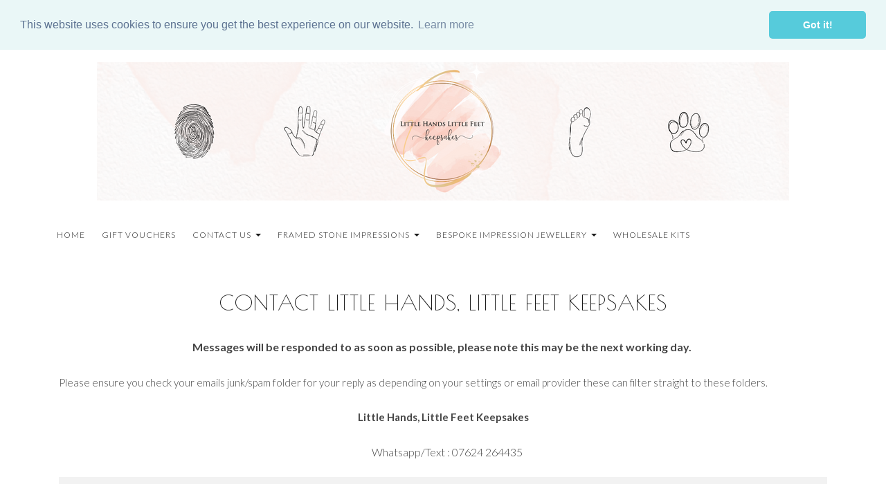

--- FILE ---
content_type: text/html; charset=utf-8
request_url: https://www.littlehandslittlefeet.im/contactus.html
body_size: 15053
content:

<!DOCTYPE html> <!--[if lt IE 7]> <html class="no-js ie lt-ie10 lt-ie9 lt-ie8 lt-ie7"> <![endif]--> <!--[if IE 7]> <html class="no-js ie ie7 lt-ie10 lt-ie9 lt-ie8"> <![endif]--> <!--[if IE 8]> <html class="no-js ie ie8 lt-ie10 lt-ie9"> <![endif]--> <!--[if IE 9]> <html class="no-js ie ie9 lt-ie10"> <![endif]--> <!--[if gt IE 9]> <html class="no-js ie not-ie-legacy"> <![endif]--> <!--[if !IE]><!--> <html class="wdk-theme no-js font-size--med"> <!--<![endif]--> <head> <meta http-equiv="X-UA-Compatible" content="IE=edge,chrome=1" /> <meta name="viewport" content="width=device-width, initial-scale=1.0" /> <meta name="format-detection" content="telephone=no" /> <link rel="stylesheet" href="https://assetsbeta.create-cdn.net/_assets/livesites/feature/content-builder/content-builder.min.css?12495ee3201a26f2c5aaa32990a549c5"> <title>Contact Little Hands, Little Feet Keepsakes</title> <meta name="keywords" content=""/> <meta name="description" content=""/> <meta name="MSSmartTagsPreventParsing" content="TRUE"/> <link rel="shortcut icon" href="https://sites.create-cdn.net/sitefiles/29/2/2/292276/favicon.ico?d41d8cd98f00b204e9800998ecf8427e" /> <script src="https://assetsbeta.create-cdn.net/_assets/livesites/component/common/jquery-3.7.1.min.js?2c872dbe60f4ba70fb85356113d8b35e" type="text/javascript"></script><script src="https://assetsbeta.create-cdn.net/_assets/livesites/component/common/jquery-migrate-3.5.2.min.js?88d82ba2bc432aa8ea45a71fb47ebccf" type="text/javascript"></script><script src="/include/js/loader.js?1731667854"></script><!-- Global site tag (gtag.js) - Google Analytics --><script type="text/javascript" src="https://www.googletagmanager.com/gtag/js?id=G-JNE452KQ6T" async></script><script type="text/javascript" >    var siteid = 292276;
    window.dataLayer = window.dataLayer || [];
    function gtag(){dataLayer.push(arguments);}
    gtag('js', new Date());
    gtag('config', 'G-JNE452KQ6T', {
      'siteid': siteid
    });

        $(function(){
      if (window.events) {
        var shopCurrency = 'GBP';
        window.events.on('addToBasket', function (data, source) {
          if(gtag) {
            let item_list_id = 'product_page';
            let item_list_name = 'Product Page';

            if(source === 'category_page') {
              item_list_id = 'category_page';
              item_list_name = 'Category Page';
            }

            gtag("event", "add_to_cart", {
              currency: shopCurrency,
              value: data.price * data.quantity,
              items: [
                {
                item_id: data.ID,
                item_name: data.title,
                item_list_id: item_list_id,
                item_list_name: item_list_name,
                price: data.price,
                quantity: data.quantity,
                }
              ]
            });
          }
        });

        window.events.on('removeFromBasket', function (data) {
          if(gtag) {
            gtag("event", "remove_from_cart", {
              currency: shopCurrency,
              value: data.price * data.quantity,
              items: [
                {
                item_id: data.ID,
                item_name: data.title,
                item_list_id: 'basket',
                item_list_name: 'Basket',
                price: data.price,
                quantity: data.quantity,
                }
              ]
            });
          }
        })

        window.events.on('checkoutStart', function (data) {
          if(gtag) {
            let basketItems = data.basket.map(function(product) {
              return {
                item_id: product.ID,
                item_name: product.title,
                price: product.price,
                quantity: product.quantity
              }
            });

            gtag("event", "begin_checkout", {
              value: data.amount,
              currency: data.currency,
              items: basketItems
            });
          }

        });

        window.events.on('checkoutComplete', function (data) {
          if(gtag) {
            let basketItems = data.basket.map(function(product) {
              return {
                item_id: product.ID,
                item_name: product.title,
                price: product.price,
              }
            })

            gtag("event", "purchase", {
              currency: data.currency,
              transaction_id: data.transaction_id,
              value: data.amount,
              coupon: data.discount_code,
              shipping: data.postage_price,
              items: basketItems,
            })
          }
        });

        window.events.on('productView', function (data) {
          if(gtag) {
            gtag("event", "view_item", {
              currency: shopCurrency,
              value: 0,
              items: [
                {
                item_id: data.ID,
                item_name: data.title,
                item_list_id: "product_page",
                item_list_name: "Product Page",
                price: data.price
                }
              ]
            });
          }
        })

        window.events.on('checkoutStage', function (step) {
          if(gtag) {
            gtag("event", "checkout", {
              'step': step
            });
          }
        })

        window.events.on('formSubmitting', function(data){
          if(gtag) {
            gtag("event", "form_submit", data);
          }
        });
      }
    });
</script><link rel="stylesheet" type="text/css" href="https://fonts.googleapis.com/css?display=swap&family=Lato:300,400,600,700"><link rel="stylesheet" type="text/css" href="https://fonts.googleapis.com/css?display=swap&family=Poiret+One:300,400,600,700"><style>@font-face {font-family: "font awesome";font-style: normal;font-weight: normal;font-display: swap;src: url("https://create-cdn.net/_assets/fonts/template-fonts/icons/fontawesome/fontawesome.eot?20141125");src: url("https://create-cdn.net/_assets/fonts/template-fonts/icons/fontawesome/fontawesome.eot?iefix&20141125") format("embedded-opentype"), url("https://create-cdn.net/_assets/fonts/template-fonts/icons/fontawesome/fontawesome.woff?20141125") format("woff"), url("https://create-cdn.net/_assets/fonts/template-fonts/icons/fontawesome/fontawesome.ttf?20141125") format("truetype"), url("https://create-cdn.net/_assets/fonts/template-fonts/icons/fontawesome/fontawesome.svg#font-awesome?20141125") format("svg"),url("https://create-cdn.net/_assets/fonts/template-fonts/icons/fontawesome/fontawesome.ttf?20141125") format("truetype")}@font-face {font-family: "im fell great primer pro";font-style: normal;font-weight: normal;font-display: swap;src: url("https://create-cdn.net/_assets/fonts/template-fonts/regular/imfellgreatprimerpro/imfellgreatprimerpro.eot");src: url("https://create-cdn.net/_assets/fonts/template-fonts/regular/imfellgreatprimerpro/imfellgreatprimerpro.eot?iefix") format("embedded-opentype"), url("https://create-cdn.net/_assets/fonts/template-fonts/regular/imfellgreatprimerpro/imfellgreatprimerpro.woff") format("woff"), url("https://create-cdn.net/_assets/fonts/template-fonts/regular/imfellgreatprimerpro/imfellgreatprimerpro.ttf") format("truetype"), url("https://create-cdn.net/_assets/fonts/template-fonts/regular/imfellgreatprimerpro/imfellgreatprimerpro.svg#im-fell-great-primer-pro") format("svg"),url("https://create-cdn.net/_assets/fonts/template-fonts/regular/imfellgreatprimerpro/imfellgreatprimerpro.ttf") format("truetype")}</style><script>window.createSite = {"pageid":"3045244"};</script><link rel="stylesheet" href="https://assetsbeta.create-cdn.net/_assets/livesites/component/modal/modal.min.css?0712ddff8bb7c2ec4838ba17b29103f7" /><link rel="stylesheet" href="https://assetsbeta.create-cdn.net/_assets/livesites/component/session/session.min.css?d14ed9b57555828f24e1c7c78a5bfc7b" /><script type="text/javascript" src="https://assetsbeta.create-cdn.net/_assets/livesites/component/modal/modal.min.js?66520fc5d9421d9b4022a8910d693cbe" async></script><script src="https://assetsbeta.create-cdn.net/_assets/livesites/component/session/session.min.js?e9b6512c3cd27c880a4cc1ed03166ee2" defer></script><script src="https://assetsbeta.create-cdn.net/_assets/livesites/component/page-events/page-events.min.js?64345003a6529e9ec6053cb77419e3db"></script><script src="https://assetsbeta.create-cdn.net/_assets/livesites/component/basket/basket.min.js?e1679b6159bb71c40ac7e4cf026ab9d4" async type="text/javascript"></script><link rel='stylesheet' href='/theme.min.css?1731667854' type='text/css' /><link rel="stylesheet" type="text/css" href="/palette.css?1731667854" media="screen"><!--Theme JS--><script type="text/javascript">function detect_ie(){var e=window.navigator.userAgent,t=e.indexOf("MSIE ");if(t>0){parseInt(e.substring(t+5,e.indexOf(".",t)),10);document.querySelector("html").className+=" ie"}else{if(e.indexOf("Trident/")>0){var n=e.indexOf("rv:");parseInt(e.substring(n+3,e.indexOf(".",n)),10);document.querySelector("html").className+=" ie"}else{var d=e.indexOf("Edge/");if(!(d>0))return document.querySelector("html").className+=" not-ie",!1;parseInt(e.substring(d+5,e.indexOf(".",d)),10);document.querySelector("html").className+=" edge"}}}function hasFlexGapSupport(){const e=document.createElement("div");e.style.display="flex",e.style.flexDirection="column",e.style.rowGap="1px",e.appendChild(document.createElement("div")),e.appendChild(document.createElement("div")),document.body.appendChild(e);const t=1===e.scrollHeight;return e.parentNode.removeChild(e),t}document.addEventListener("DOMContentLoaded",(function(){detect_ie();/iPad|iPhone|iPod/.test(navigator.userAgent)&&!window.MSStream&&!hasFlexGapSupport()&&document.documentElement.classList.add("flex-gap-not-supported")}));</script><meta property="og:type"							content="website" /><meta property="og:url"							content="https://www.littlehandslittlefeet.im/contactus.html" /> <link rel="canonical"								href="https://www.littlehandslittlefeet.im/contactus.html" /> <meta property="og:title"							content="Contact Little Hands, Little Feet Keepsakes" /> <meta property="og:site_name"						content="Little Hands, Little Feet Keepsakes" /> <meta name="twitter:card" content="summary" /><script type="application/ld+json">
				{
				  "@context": "http://schema.org",
				  "@type": "WebSite",
				  "url": "https://www.littlehandslittlefeet.im/",
				  "potentialAction": {
				    "@type": "SearchAction",
				    "target": "https://www.littlehandslittlefeet.im/shop/search.php?q={search_term_string}",
				    "query-input": "required name=search_term_string"
				  }
				}</script><script>!function(e,t,n){function r(e,t){return typeof e===t}function s(){var e,t,n,s,i,o,a;for(var l in w)if(w.hasOwnProperty(l)){if(e=[],t=w[l],t.name&&(e.push(t.name.toLowerCase()),t.options&&t.options.aliases&&t.options.aliases.length))for(n=0;n<t.options.aliases.length;n++)e.push(t.options.aliases[n].toLowerCase());for(s=r(t.fn,"function")?t.fn():t.fn,i=0;i<e.length;i++)o=e[i],a=o.split("."),1===a.length?S[a[0]]=s:(!S[a[0]]||S[a[0]]instanceof Boolean||(S[a[0]]=new Boolean(S[a[0]])),S[a[0]][a[1]]=s),y.push((s?"":"no-")+a.join("-"))}}function i(e){var t=b.className,n=S._config.classPrefix||"";if(x&&(t=t.baseVal),S._config.enableJSClass){var r=new RegExp("(^|\\s)"+n+"no-js(\\s|$)");t=t.replace(r,"$1"+n+"js$2")}S._config.enableClasses&&(t+=" "+n+e.join(" "+n),x?b.className.baseVal=t:b.className=t)}function o(){return"function"!=typeof t.createElement?t.createElement(arguments[0]):x?t.createElementNS.call(t,"http://www.w3.org/2000/svg",arguments[0]):t.createElement.apply(t,arguments)}function a(e){return e.replace(/([a-z])-([a-z])/g,function(e,t,n){return t+n.toUpperCase()}).replace(/^-/,"")}function l(){var e=t.body;return e||(e=o(x?"svg":"body"),e.fake=!0),e}function f(e,n,r,s){var i,a,f,u,c="modernizr",d=o("div"),p=l();if(parseInt(r,10))for(;r--;)f=o("div"),f.id=s?s[r]:c+(r+1),d.appendChild(f);return i=o("style"),i.type="text/css",i.id="s"+c,(p.fake?p:d).appendChild(i),p.appendChild(d),i.styleSheet?i.styleSheet.cssText=e:i.appendChild(t.createTextNode(e)),d.id=c,p.fake&&(p.style.background="",p.style.overflow="hidden",u=b.style.overflow,b.style.overflow="hidden",b.appendChild(p)),a=n(d,e),p.fake?(p.parentNode.removeChild(p),b.style.overflow=u,b.offsetHeight):d.parentNode.removeChild(d),!!a}function u(e,t){return!!~(""+e).indexOf(t)}function c(e,t){return function(){return e.apply(t,arguments)}}function d(e,t,n){var s;for(var i in e)if(e[i]in t)return n===!1?e[i]:(s=t[e[i]],r(s,"function")?c(s,n||t):s);return!1}function p(e){return e.replace(/([A-Z])/g,function(e,t){return"-"+t.toLowerCase()}).replace(/^ms-/,"-ms-")}function v(t,n,r){var s;if("getComputedStyle"in e){s=getComputedStyle.call(e,t,n);var i=e.console;if(null!==s)r&&(s=s.getPropertyValue(r));else if(i){var o=i.error?"error":"log";i[o].call(i,"getComputedStyle returning null, its possible modernizr test results are inaccurate")}}else s=!n&&t.currentStyle&&t.currentStyle[r];return s}function m(t,r){var s=t.length;if("CSS"in e&&"supports"in e.CSS){for(;s--;)if(e.CSS.supports(p(t[s]),r))return!0;return!1}if("CSSSupportsRule"in e){for(var i=[];s--;)i.push("("+p(t[s])+":"+r+")");return i=i.join(" or "),f("@supports ("+i+") { #modernizr { position: absolute; } }",function(e){return"absolute"==v(e,null,"position")})}return n}function g(e,t,s,i){function l(){c&&(delete P.style,delete P.modElem)}if(i=!r(i,"undefined")&&i,!r(s,"undefined")){var f=m(e,s);if(!r(f,"undefined"))return f}for(var c,d,p,v,g,h=["modernizr","tspan","samp"];!P.style&&h.length;)c=!0,P.modElem=o(h.shift()),P.style=P.modElem.style;for(p=e.length,d=0;d<p;d++)if(v=e[d],g=P.style[v],u(v,"-")&&(v=a(v)),P.style[v]!==n){if(i||r(s,"undefined"))return l(),"pfx"!=t||v;try{P.style[v]=s}catch(y){}if(P.style[v]!=g)return l(),"pfx"!=t||v}return l(),!1}function h(e,t,n,s,i){var o=e.charAt(0).toUpperCase()+e.slice(1),a=(e+" "+z.join(o+" ")+o).split(" ");return r(t,"string")||r(t,"undefined")?g(a,t,s,i):(a=(e+" "+j.join(o+" ")+o).split(" "),d(a,t,n))}var y=[],w=[],C={_version:"3.4.0",_config:{classPrefix:"",enableClasses:!0,enableJSClass:!0,usePrefixes:!0},_q:[],on:function(e,t){var n=this;setTimeout(function(){t(n[e])},0)},addTest:function(e,t,n){w.push({name:e,fn:t,options:n})},addAsyncTest:function(e){w.push({name:null,fn:e})}},S=function(){};S.prototype=C,S=new S,S.addTest("eventlistener","addEventListener"in e),S.addTest("svg",!!t.createElementNS&&!!t.createElementNS("http://www.w3.org/2000/svg","svg").createSVGRect);var b=t.documentElement;S.addTest("classlist","classList"in b);var x="svg"===b.nodeName.toLowerCase();S.addTest("srcset","srcset"in o("img")),S.addTest("inlinesvg",function(){var e=o("div");return e.innerHTML="<svg/>","http://www.w3.org/2000/svg"==("undefined"!=typeof SVGRect&&e.firstChild&&e.firstChild.namespaceURI)});var T=function(){function e(e,t){var s;return!!e&&(t&&"string"!=typeof t||(t=o(t||"div")),e="on"+e,s=e in t,!s&&r&&(t.setAttribute||(t=o("div")),t.setAttribute(e,""),s="function"==typeof t[e],t[e]!==n&&(t[e]=n),t.removeAttribute(e)),s)}var r=!("onblur"in t.documentElement);return e}();C.hasEvent=T;var E=C.testStyles=f,_=function(){var e=navigator.userAgent,t=e.match(/w(eb)?osbrowser/gi),n=e.match(/windows phone/gi)&&e.match(/iemobile\/([0-9])+/gi)&&parseFloat(RegExp.$1)>=9;return t||n}();_?S.addTest("fontface",!1):E('@font-face {font-family:"font";src:url("https://")}',function(e,n){var r=t.getElementById("smodernizr"),s=r.sheet||r.styleSheet,i=s?s.cssRules&&s.cssRules[0]?s.cssRules[0].cssText:s.cssText||"":"",o=/src/i.test(i)&&0===i.indexOf(n.split(" ")[0]);S.addTest("fontface",o)}),S.addTest("details",function(){var e,t=o("details");return"open"in t&&(E("#modernizr details{display:block}",function(n){n.appendChild(t),t.innerHTML="<summary>a</summary>b",e=t.offsetHeight,t.open=!0,e=e!=t.offsetHeight}),e)});var R="Moz O ms Webkit",z=C._config.usePrefixes?R.split(" "):[];C._cssomPrefixes=z;var L=function(t){var r,s=prefixes.length,i=e.CSSRule;if("undefined"==typeof i)return n;if(!t)return!1;if(t=t.replace(/^@/,""),r=t.replace(/-/g,"_").toUpperCase()+"_RULE",r in i)return"@"+t;for(var o=0;o<s;o++){var a=prefixes[o],l=a.toUpperCase()+"_"+r;if(l in i)return"@-"+a.toLowerCase()+"-"+t}return!1};C.atRule=L;var j=C._config.usePrefixes?R.toLowerCase().split(" "):[];C._domPrefixes=j;var N={elem:o("modernizr")};S._q.push(function(){delete N.elem});var P={style:N.elem.style};S._q.unshift(function(){delete P.style}),C.testAllProps=h;var A=C.prefixed=function(e,t,n){return 0===e.indexOf("@")?L(e):(e.indexOf("-")!=-1&&(e=a(e)),t?h(e,t,n):h(e,"pfx"))};S.addTest("objectfit",!!A("objectFit"),{aliases:["object-fit"]}),s(),i(y),delete C.addTest,delete C.addAsyncTest;for(var k=0;k<S._q.length;k++)S._q[k]();e.Modernizr=S}(window,document);
function jsload(e,t){if(0===e.indexOf("/_assets/")&&(e=createCDNPath+e),jsload_files.indexOf(e)===-1){if("function"==typeof t){var s=document.createElement("script"),a=document.getElementsByTagName("script")[0];s.src=e,a.parentNode.insertBefore(s,a),t&&(s.onload=t)}else document.write(unescape('%3Cscript src="'+e+'"%3E%3C/script%3E'));jsload_files.push(e)}}var jsload_files=[];if("undefined"==typeof createCDNPath)var createCDNPath="https://create-cdn.net";

		 	if( ! Modernizr.classlist ){
				jsload('/_assets/shared/component/polyfill-classlist/polyfill-classlist.min.js');
		 	}
		

		 	if( ! Modernizr.eventlistener ){
				jsload('/_assets/shared/component/polyfill-eventlistener/polyfill-eventlistener.min.js');
		 	}</script> <style>
      body, .font--content { font-family: "lato"; }
				.font--heading { font-family: "poiret one"; }
				.font--logo { font-family: "im fell great primer pro"; }
				.i { font-family: "font awesome" ; }      /* A comment to stop the syntax highlighting from breaking */

      /* Add the template background options */

      html {<!--WDK: templateoption:templatebg-->
      }</style> <link rel="stylesheet" href="https://create-cdn.net/_assets/livesites/component/csswizardry-grids-responsive/csswizardry-grids-responsive.min.css?20150528"> <!--[if lt IE 9]> <script src="https://create-cdn.net/_assets/livesites/component/html5shiv/html5shiv.min.js"></script> <![endif]--> <script>
      var firstBlock, headerBlock, blockContent
      function incorporateHeader() {
        // First-run setup
        if (!firstBlock) {
          firstBlock = document.querySelector('.block--incorporate-header')

          blockContent = firstBlock.getElementsByClassName('block__content')[0]
          if (!blockContent) {
            blockContent = firstBlock
          }
          headerBlock = document.getElementById('site-navigation')
          // Split and find as running the regex directly on className did not work.
          var firstBlockPalette = firstBlock.className.split(' ').find(function (e) {
            return /^palette-[a-zA-Z0-9_-]+$/.test(e)
          })
          var headerBlocks = headerBlock.children
          for (var i = 0; i < headerBlocks.length; i++) {
            //Remove existing palette class
            headerBlocks[i].className.replace(/(s|^)palette-[a-zA-Z0-9_-]+($|s)/, ' ')
            if (firstBlockPalette) {
              headerBlocks[i].classList.add(firstBlockPalette)
            }
          }
          // The header now needs the incorporated class
          headerBlock.classList.add('header--incorporated')
          // Re-run on resize
          window.addEventListener('resize', incorporateHeader, true)
          // Run again when things have finished running
          window.setTimeout(incorporateHeader, 0)

          var headerImages = headerBlock.querySelectorAll('img')
          for (var i = 0; i < headerImages.length; i++) {
            var image = headerImages[i]
            image.addEventListener('load', incorporateHeader)
          }
        }
        blockContent.style.paddingTop = ''
        var headerHeight = headerBlock.scrollHeight
        var originalPadding = window.getComputedStyle(blockContent).paddingTop
        blockContent.style.paddingTop = 'calc(' + headerHeight + 'px + ' + originalPadding + ')'
      }</script> </head> <body class="wdk_columnCount_0 has-banner--type-3 has-wallpaper page-type-contact has-shop has-basket heading--med button--round wdk-theme-body template-rwd template-structure-167"> <div id="site-wrapper" class="site-wrapper"> <header id="site-navigation" class="site-header is-content-builder"> <!----><section data-save-timestamp="1676407807849" id="block_16747634" data-cb-blocktype="HeaderSevenBlock" data-cb-version="3.16.0" class="block has-sticky-header js-block--block_16747 block--pad-top-25 block--pad-bottom-25 s-header-block block--header block--pad-0"><!----> <div class="block__content"><div class="s-header"><div class="s-header__bar b-display-none--md b-line-height--xs b-padding-y-15--xs"><div class="container"><div class="row"><div class="col-xs-12 b-flex--xs b-flex--center"><ul class="s-header__menu-toggle list-inline b-margin-b-0--xs b-text-left--xs b-font-size-18--xs b-line-height--0"><button type="button" class="s-menu-icon hamburger hamburger--squeeze js-mobile-open uneditable-element js-mobile-open"><span aria-hidden="true" class="hamburger-box"><span class="hamburger-inner icon"></span></span> <span class="hamburger-label b-font-size-16--xs">Menu</span></button> <button type="button" class="hamburger hamburger--squeeze js-mobile-close s-header__menu-close b-display-none--xs uneditable-element js-mobile-close"><span aria-hidden="true" class="hamburger-box"><span class="hamburger-inner icon"></span></span> <span class="hamburger-label b-font-size-16--xs b-margin-l-5--xs">Menu</span></button></ul> <ul class="s-header__shop-icons sm sm-shop b-margin-b-0--xs b-text-right--xs b-flex--grow-1"><li id="site-account" data-name="accountlogin" data-sm-reverse="true" class="editable-element editable-element--account_login site-account sm-shop-toggle-wrapper"><a href="/account/" class="sm-shop-toggle"><span class="icon sm-shop-toggle__icon"> <svg viewBox="0 0 1792 1792" xmlns="http://www.w3.org/2000/svg"><path d="M1536 1399q0 109-62.5 187t-150.5 78h-854q-88 0-150.5-78t-62.5-187q0-85 8.5-160.5t31.5-152 58.5-131 94-89 134.5-34.5q131 128 313 128t313-128q76 0 134.5 34.5t94 89 58.5 131 31.5 152 8.5 160.5zm-256-887q0 159-112.5 271.5t-271.5 112.5-271.5-112.5-112.5-271.5 112.5-271.5 271.5-112.5 271.5 112.5 112.5 271.5z"/></svg></span> <span class="sm-shop-toggle__text icon-text">account</span></a></li> <li data-name="shopbasket" data-sm-reverse="true" class="editable-element editable-element--shop-basket shop-basket sm-shop-toggle-wrapper"><a class="sm-shop-toggle"><span class="icon sm-shop-toggle__icon"> <svg viewBox="0 0 1792 1792" xmlns="http://www.w3.org/2000/svg"><path d="M704 1536q0 52-38 90t-90 38-90-38-38-90 38-90 90-38 90 38 38 90zm896 0q0 52-38 90t-90 38-90-38-38-90 38-90 90-38 90 38 38 90zm128-1088v512q0 24-16.5 42.5t-40.5 21.5l-1044 122q13 60 13 70 0 16-24 64h920q26 0 45 19t19 45-19 45-45 19h-1024q-26 0-45-19t-19-45q0-11 8-31.5t16-36 21.5-40 15.5-29.5l-177-823h-204q-26 0-45-19t-19-45 19-45 45-19h256q16 0 28.5 6.5t19.5 15.5 13 24.5 8 26 5.5 29.5 4.5 26h1201q26 0 45 19t19 45z"/></svg></span> <span class="sm-shop-toggle__text icon-text">basket</span></a> <ul class="mega-menu"><li><div class="sm-shop-dropdown-item"><div class="sm-shop-item"><div class="basket__total">
              Total: <span class="wdk_basket_total"></span> </div> <div class="basket__menu"><div class="basket__link"><a href="/ourshop/basket" class="dropdown-item__link">Basket</a></div> <div class="checkout__link"><a href="/ourshop/checkout" class="dropdown-item__link">Checkout</a></div></div></div></div></li></ul></li> <li id="site-search" data-name="shopsearch" data-sm-reverse="true" class="editable-element editable-element--shop-search shop-search sm-shop-toggle-wrapper"><a class="sm-shop-toggle"><span class="icon sm-shop-toggle__icon"> <svg viewBox="0 0 1792 1792" xmlns="http://www.w3.org/2000/svg"><path d="M1216 832q0-185-131.5-316.5t-316.5-131.5-316.5 131.5-131.5 316.5 131.5 316.5 316.5 131.5 316.5-131.5 131.5-316.5zm512 832q0 52-38 90t-90 38q-54 0-90-38l-343-342q-179 124-399 124-143 0-273.5-55.5t-225-150-150-225-55.5-273.5 55.5-273.5 150-225 225-150 273.5-55.5 273.5 55.5 225 150 150 225 55.5 273.5q0 220-124 399l343 343q37 37 37 90z"/></svg></span> <span class="sm-shop-toggle__text icon-text">Search</span></a> <ul class="mega-menu"><li><div class="sm-shop-dropdown-item"><form method="get" action="/shop/search.php" name="sideSearchForm" class="form site-search"><fieldset class="fieldset"><legend class="legend">
                Search the shop</legend> <input id="shop_search_header" name="q" type="search" placeholder="" class="text-input"> <button type="submit" class="button"><span class="icon sm-shop-toggle__icon"> <svg viewBox="0 0 1792 1792" xmlns="http://www.w3.org/2000/svg"><path d="M1216 832q0-185-131.5-316.5t-316.5-131.5-316.5 131.5-131.5 316.5 131.5 316.5 316.5 131.5 316.5-131.5 131.5-316.5zm512 832q0 52-38 90t-90 38q-54 0-90-38l-343-342q-179 124-399 124-143 0-273.5-55.5t-225-150-150-225-55.5-273.5 55.5-273.5 150-225 225-150 273.5-55.5 273.5 55.5 225 150 150 225 55.5 273.5q0 220-124 399l343 343q37 37 37 90z"/></svg></span> <span class="icon-text">Search</span></button></fieldset></form></div></li></ul></li></ul></div></div></div></div> <div class="container"><div class="row"><div itemscope="itemscope" itemtype="http://schema.org/Organization" class="s-header__item s-header__item--logo s-header__item--logo-banner col-xs-12 b-padding-y-30--xs b-padding-y-0--md b-margin-t-30--md b-text-center--xs b-line-height--0"><a data-name="logo" itemprop="url" href="/" class="editable-element editable-element--logo logo-container b-logo-center--xs"><!----> <figure data-name="logo-image" data-imagesize="100" itemprop="logo" class="editable-element editable-element--image b-img has-max-sizes" style="--image-size:100;--image-width-max:1140px;--image-height-max:250px;"><div class="editable-element--image--cover"><img src="https://sites.create-cdn.net/siteimages/29/2/2/292276/20/3/8/20384157/1000x200.png?1676407822" data-id="20384157" alt="" sizes="(min-width: 1000px) 1000px, 100vw" class="logo logo--image cb-editable-img" style="object-position:50% 50%;font-family:'object-fit: cover; object-position: 50% 50%;';" loading="eager" data-pin-media="https://sites.create-cdn.net/siteimages/29/2/2/292276/20/3/8/20384157/1000x200.png?1676407822" srcset="https://sites.create-cdn.net/siteimages/29/2/2/292276/20/3/8/20384157/1000x200.png?1676407822 1000w, https://sites.create-cdn.net/siteimages/29/2/2/292276/20/3/8/20384157/500x100.png?1676407822 500w, https://sites.create-cdn.net/siteimages/29/2/2/292276/20/3/8/20384157/350x70.png?1676407822 350w, https://sites.create-cdn.net/siteimages/29/2/2/292276/20/3/8/20384157/200x40.png?1676407822 200w, https://sites.create-cdn.net/siteimages/29/2/2/292276/20/3/8/20384157/50x10.png?1676407822 50w" width="1000" height="200" data-final-tag="true"></div></figure></a></div> <ul class="s-navigation list-unstyled clearfix b-margin-b-0--xs col-xs-12 b-flex--xs b-flex--center b-flex--justify-center b-padding-y-15--md"><li id="site-menu" role="navigation" class="s-navigation__item s-navigation__item--menu b-flex--grow-1 b-flex--shrink-1 b-text-right--md"><nav data-name="menu" class="js-menu-nav b-line-height--0 s-menu"><button type="button" class="s-menu-close hamburger hamburger--squeeze is-active js-mobile-inside-close b-padding-y-30--xs b-padding-x-30--xs b-line-height--xs"><span aria-hidden="true" class="hamburger-box"><span class="hamburger-inner icon"></span></span></button> <div class="s-menu-container"><span class="js-menu__container-block_16747_sticky--false b-display-inline-block--md s-menu--loading"> <ul class="editable-element editable-element--menu  "> <li class="js-menu__more-item-block_16747_sticky--false "> <a  href="/">
                    Home                  </a> </li> <li class="js-menu__more-item-block_16747_sticky--false "> <a  href="/gift-vouchers">
                    Gift Vouchers                  </a> </li> <li class="js-menu__more-item-block_16747_sticky--false "> <a  href="/contact">
                    Contact Us                  </a> <ul class="editable-element editable-element--menu  "> <li class="js-menu__more-item-block_16747_sticky--false "> <a  href="/uploadphoto">
                    Photo Upload for Frames                  </a> </li> <li class="js-menu__more-item-block_16747_sticky--false "> <a  href="/uploadimpression">
                    Upload Impressions                  </a> </li> </ul> </li> <li class="js-menu__more-item-block_16747_sticky--false "> <a target="_self" href="https://www.littlehandslittlefeet.im/ourshop/cat_625232-Stone-Impressions.html">
                    Framed Stone Impressions                  </a> <ul class="editable-element editable-element--menu  "> <li class="js-menu__more-item-block_16747_sticky--false "> <a target="_self" href="https://www.littlehandslittlefeet.im/ourshop/cat_914163-Babies-Children-Adults-Family-Sets.html">
                    Babies, Children, Adults & Family Sets                  </a> </li> <li class="js-menu__more-item-block_16747_sticky--false "> <a target="_self" href="https://www.littlehandslittlefeet.im/ourshop/cat_626301-Pet-Paws.html">
                    Pets Paws                  </a> </li> <li class="js-menu__more-item-block_16747_sticky--false "> <a target="_self" href="https://www.littlehandslittlefeet.im/ourshop/cat_626453-Weddings-Anniversaries.html">
                    Weddings & Anniversaries                  </a> </li> </ul> </li> <li class="js-menu__more-item-block_16747_sticky--false "> <a target="_self" href="https://www.littlehandslittlefeet.im/ourshop/cat_625229-Bespoke-Keepsake-Jewellery.html">
                    Bespoke Impression Jewellery                  </a> <ul class="editable-element editable-element--menu  "> <li class="js-menu__more-item-block_16747_sticky--false "> <a target="_self" href="https://www.littlehandslittlefeet.im/ourshop/cat_774007-All-Charms-Charm-Bracelets.html">
                    Charms                  </a> </li> <li class="js-menu__more-item-block_16747_sticky--false "> <a target="_self" href="https://www.littlehandslittlefeet.im/ourshop/cat_800696-All-Pendants-Necklaces.html">
                    Pendants                  </a> </li> <li class="js-menu__more-item-block_16747_sticky--false "> <a target="_self" href="https://www.littlehandslittlefeet.im/ourshop/cat_1686623-Cufflinks.html">
                    Cufflinks                  </a> </li> <li class="js-menu__more-item-block_16747_sticky--false "> <a target="_self" href="https://www.littlehandslittlefeet.im/ourshop/cat_1317764-Keyrings.html">
                    Engraved Keyrings                  </a> </li> <li class="js-menu__more-item-block_16747_sticky--false "> <a target="_self" href="https://www.littlehandslittlefeet.im/ourshop/cat_1453893-Cleaning-and-Care-of-Sterling-Silver-Jewellery.html">
                    Cleaning and Care of Sterling Silver Jewellery                  </a> </li> </ul> </li> <li class="js-menu__more-item-block_16747_sticky--false "> <a  href="/wholesale-kits.html">
                    Wholesale Kits                  </a> </li> <li class="js-menu__more-container-block_16747_sticky--false b-display-none--xs"> <a>More</a> <ul></ul> </li> </ul> </span></div> </nav></li> <li class="s-navigation__item s-navigation__item--shop b-display-none--xs b-display-inline-block--md b-flex--grow-1 b-flex--shrink-1"><ul class="sm sm-shop b-line-height--0"><li id="site-account" data-name="accountlogin" data-sm-reverse="true" class="editable-element editable-element--account_login site-account sm-shop-toggle-wrapper"><a href="/account/" class="sm-shop-toggle"><span class="icon sm-shop-toggle__icon"> <svg viewBox="0 0 1792 1792" xmlns="http://www.w3.org/2000/svg"><path d="M1536 1399q0 109-62.5 187t-150.5 78h-854q-88 0-150.5-78t-62.5-187q0-85 8.5-160.5t31.5-152 58.5-131 94-89 134.5-34.5q131 128 313 128t313-128q76 0 134.5 34.5t94 89 58.5 131 31.5 152 8.5 160.5zm-256-887q0 159-112.5 271.5t-271.5 112.5-271.5-112.5-112.5-271.5 112.5-271.5 271.5-112.5 271.5 112.5 112.5 271.5z"/></svg></span> <span class="sm-shop-toggle__text icon-text">account</span></a></li> <li data-name="shopbasket" data-sm-reverse="true" class="editable-element editable-element--shop-basket shop-basket sm-shop-toggle-wrapper"><a class="sm-shop-toggle"><span class="icon sm-shop-toggle__icon"> <svg viewBox="0 0 1792 1792" xmlns="http://www.w3.org/2000/svg"><path d="M704 1536q0 52-38 90t-90 38-90-38-38-90 38-90 90-38 90 38 38 90zm896 0q0 52-38 90t-90 38-90-38-38-90 38-90 90-38 90 38 38 90zm128-1088v512q0 24-16.5 42.5t-40.5 21.5l-1044 122q13 60 13 70 0 16-24 64h920q26 0 45 19t19 45-19 45-45 19h-1024q-26 0-45-19t-19-45q0-11 8-31.5t16-36 21.5-40 15.5-29.5l-177-823h-204q-26 0-45-19t-19-45 19-45 45-19h256q16 0 28.5 6.5t19.5 15.5 13 24.5 8 26 5.5 29.5 4.5 26h1201q26 0 45 19t19 45z"/></svg></span> <span class="sm-shop-toggle__text icon-text">basket</span></a> <ul class="mega-menu"><li><div class="sm-shop-dropdown-item"><div class="sm-shop-item"><div class="basket__total">
              Total: <span class="wdk_basket_total"></span> </div> <div class="basket__menu"><div class="basket__link"><a href="/ourshop/basket" class="dropdown-item__link">Basket</a></div> <div class="checkout__link"><a href="/ourshop/checkout" class="dropdown-item__link">Checkout</a></div></div></div></div></li></ul></li> <li id="site-search" data-name="shopsearch" data-sm-reverse="true" class="editable-element editable-element--shop-search shop-search sm-shop-toggle-wrapper"><a class="sm-shop-toggle"><span class="icon sm-shop-toggle__icon"> <svg viewBox="0 0 1792 1792" xmlns="http://www.w3.org/2000/svg"><path d="M1216 832q0-185-131.5-316.5t-316.5-131.5-316.5 131.5-131.5 316.5 131.5 316.5 316.5 131.5 316.5-131.5 131.5-316.5zm512 832q0 52-38 90t-90 38q-54 0-90-38l-343-342q-179 124-399 124-143 0-273.5-55.5t-225-150-150-225-55.5-273.5 55.5-273.5 150-225 225-150 273.5-55.5 273.5 55.5 225 150 150 225 55.5 273.5q0 220-124 399l343 343q37 37 37 90z"/></svg></span> <span class="sm-shop-toggle__text icon-text">Search</span></a> <ul class="mega-menu"><li><div class="sm-shop-dropdown-item"><form method="get" action="/shop/search.php" name="sideSearchForm" class="form site-search"><fieldset class="fieldset"><legend class="legend">
                Search the shop</legend> <input id="shop_search_header" name="q" type="search" placeholder="" class="text-input"> <button type="submit" class="button"><span class="icon sm-shop-toggle__icon"> <svg viewBox="0 0 1792 1792" xmlns="http://www.w3.org/2000/svg"><path d="M1216 832q0-185-131.5-316.5t-316.5-131.5-316.5 131.5-131.5 316.5 131.5 316.5 316.5 131.5 316.5-131.5 131.5-316.5zm512 832q0 52-38 90t-90 38q-54 0-90-38l-343-342q-179 124-399 124-143 0-273.5-55.5t-225-150-150-225-55.5-273.5 55.5-273.5 150-225 225-150 273.5-55.5 273.5 55.5 225 150 150 225 55.5 273.5q0 220-124 399l343 343q37 37 37 90z"/></svg></span> <span class="icon-text">Search</span></button></fieldset></form></div></li></ul></li></ul></li></ul></div></div></div> <div id="block_16747634" data-cb-version="3.16.0" data-name="stickyheader" class="block js-sticky s-header-sticky block s-header-block block--pad-0 has-sticky-header js-block--block_16747 block--pad-top-25 block--pad-bottom-25"><!----> <div class="block__content"><header class="s-header"><div class="container"><div class="row"><div class="col-xs-12"><ul class="s-navigation list-inline clearfix b-flex--xs b-flex--center b-margin-b-0--xs b-padding-y-15--xs"><li itemscope="itemscope" itemtype="http://schema.org/Organization" class="s-header__item s-header__item--logo b-flex--grow-1 b-line-height--0 b-display-block--xs b-text-left--xs"><a data-name="logo" itemprop="url" href="/" class="editable-element editable-element--logo logo-container b-logo-left--xs"><!----> <figure data-name="logo-image" data-imagesize="100" itemprop="logo" class="editable-element editable-element--image b-img has-max-sizes" style="--image-size:100;--image-width-max:200px;--image-height-max:45px;"><div class="editable-element--image--cover"><img src="https://sites.create-cdn.net/siteimages/29/2/2/292276/20/3/8/20384157/1000x200.png?1676407822" data-id="20384157" alt="" sizes="(min-width: 1000px) 1000px, 100vw" class="logo logo--image cb-editable-img" style="object-position:50% 50%;font-family:'object-fit: cover; object-position: 50% 50%;';" loading="eager" data-pin-media="https://sites.create-cdn.net/siteimages/29/2/2/292276/20/3/8/20384157/1000x200.png?1676407822" srcset="https://sites.create-cdn.net/siteimages/29/2/2/292276/20/3/8/20384157/1000x200.png?1676407822 1000w, https://sites.create-cdn.net/siteimages/29/2/2/292276/20/3/8/20384157/500x100.png?1676407822 500w, https://sites.create-cdn.net/siteimages/29/2/2/292276/20/3/8/20384157/350x70.png?1676407822 350w, https://sites.create-cdn.net/siteimages/29/2/2/292276/20/3/8/20384157/200x40.png?1676407822 200w, https://sites.create-cdn.net/siteimages/29/2/2/292276/20/3/8/20384157/50x10.png?1676407822 50w" width="1000" height="200" data-final-tag="true"></div></figure></a></li> <li id="site-menu--sticky" role="navigation" class="s-navigation__item s-navigation__item--menu b-flex--grow-1 b-flex--shrink-1 b-text-right--md"><nav data-name="menu" class="js-menu-nav b-line-height--0 s-menu"><button type="button" class="s-menu-close hamburger hamburger--squeeze is-active js-mobile-inside-close b-padding-y-30--xs b-padding-x-30--xs b-line-height--xs"><span aria-hidden="true" class="hamburger-box"><span class="hamburger-inner icon"></span></span></button> <div class="s-menu-container"><span class="js-menu__container-block_16747_sticky--true b-display-inline-block--md s-menu--loading"> <ul class="editable-element editable-element--menu  "> <li class="js-menu__more-item-block_16747_sticky--true "> <a  href="/">
                    Home                  </a> </li> <li class="js-menu__more-item-block_16747_sticky--true "> <a  href="/gift-vouchers">
                    Gift Vouchers                  </a> </li> <li class="js-menu__more-item-block_16747_sticky--true "> <a  href="/contact">
                    Contact Us                  </a> <ul class="editable-element editable-element--menu  "> <li class="js-menu__more-item-block_16747_sticky--true "> <a  href="/uploadphoto">
                    Photo Upload for Frames                  </a> </li> <li class="js-menu__more-item-block_16747_sticky--true "> <a  href="/uploadimpression">
                    Upload Impressions                  </a> </li> </ul> </li> <li class="js-menu__more-item-block_16747_sticky--true "> <a target="_self" href="https://www.littlehandslittlefeet.im/ourshop/cat_625232-Stone-Impressions.html">
                    Framed Stone Impressions                  </a> <ul class="editable-element editable-element--menu  "> <li class="js-menu__more-item-block_16747_sticky--true "> <a target="_self" href="https://www.littlehandslittlefeet.im/ourshop/cat_914163-Babies-Children-Adults-Family-Sets.html">
                    Babies, Children, Adults & Family Sets                  </a> </li> <li class="js-menu__more-item-block_16747_sticky--true "> <a target="_self" href="https://www.littlehandslittlefeet.im/ourshop/cat_626301-Pet-Paws.html">
                    Pets Paws                  </a> </li> <li class="js-menu__more-item-block_16747_sticky--true "> <a target="_self" href="https://www.littlehandslittlefeet.im/ourshop/cat_626453-Weddings-Anniversaries.html">
                    Weddings & Anniversaries                  </a> </li> </ul> </li> <li class="js-menu__more-item-block_16747_sticky--true "> <a target="_self" href="https://www.littlehandslittlefeet.im/ourshop/cat_625229-Bespoke-Keepsake-Jewellery.html">
                    Bespoke Impression Jewellery                  </a> <ul class="editable-element editable-element--menu  "> <li class="js-menu__more-item-block_16747_sticky--true "> <a target="_self" href="https://www.littlehandslittlefeet.im/ourshop/cat_774007-All-Charms-Charm-Bracelets.html">
                    Charms                  </a> </li> <li class="js-menu__more-item-block_16747_sticky--true "> <a target="_self" href="https://www.littlehandslittlefeet.im/ourshop/cat_800696-All-Pendants-Necklaces.html">
                    Pendants                  </a> </li> <li class="js-menu__more-item-block_16747_sticky--true "> <a target="_self" href="https://www.littlehandslittlefeet.im/ourshop/cat_1686623-Cufflinks.html">
                    Cufflinks                  </a> </li> <li class="js-menu__more-item-block_16747_sticky--true "> <a target="_self" href="https://www.littlehandslittlefeet.im/ourshop/cat_1317764-Keyrings.html">
                    Engraved Keyrings                  </a> </li> <li class="js-menu__more-item-block_16747_sticky--true "> <a target="_self" href="https://www.littlehandslittlefeet.im/ourshop/cat_1453893-Cleaning-and-Care-of-Sterling-Silver-Jewellery.html">
                    Cleaning and Care of Sterling Silver Jewellery                  </a> </li> </ul> </li> <li class="js-menu__more-item-block_16747_sticky--true "> <a  href="/wholesale-kits.html">
                    Wholesale Kits                  </a> </li> <li class="js-menu__more-container-block_16747_sticky--true b-display-none--xs"> <a>More</a> <ul></ul> </li> </ul> </span></div> </nav></li> <li class="s-navigation__item s-navigation__item--menu-toggle b-flex--grow-0 b-flex--shrink-0 b-text-right--xs b-display-none--md"><ul class="s-header__menu-toggle list-inline b-margin-b-0--xs b-font-size-18--xs"><button type="button" class="s-menu-icon hamburger hamburger--squeeze js-mobile-open uneditable-element js-mobile-open"><span aria-hidden="true" class="hamburger-box"><span class="hamburger-inner icon"></span></span> <span class="hamburger-label b-font-size-16--xs sr-only">Menu</span></button> <button type="button" class="hamburger hamburger--squeeze js-mobile-close s-header__menu-close b-display-none--xs uneditable-element js-mobile-close"><span aria-hidden="true" class="hamburger-box"><span class="hamburger-inner icon"></span></span> <span class="hamburger-label b-font-size-16--xs b-margin-l-5--xs">Menu</span></button></ul></li> <li class="s-navigation__item s-navigation__item--shop b-flex--grow-0 b-flex--shrink-0"><ul class="sm sm-shop b-line-height--0"><li id="site-account" data-name="accountlogin" data-sm-reverse="true" class="editable-element editable-element--account_login site-account sm-shop-toggle-wrapper"><a href="/account/" class="sm-shop-toggle"><span class="icon sm-shop-toggle__icon"> <svg viewBox="0 0 1792 1792" xmlns="http://www.w3.org/2000/svg"><path d="M1536 1399q0 109-62.5 187t-150.5 78h-854q-88 0-150.5-78t-62.5-187q0-85 8.5-160.5t31.5-152 58.5-131 94-89 134.5-34.5q131 128 313 128t313-128q76 0 134.5 34.5t94 89 58.5 131 31.5 152 8.5 160.5zm-256-887q0 159-112.5 271.5t-271.5 112.5-271.5-112.5-112.5-271.5 112.5-271.5 271.5-112.5 271.5 112.5 112.5 271.5z"/></svg></span> <span class="sm-shop-toggle__text icon-text">account</span></a></li> <li data-name="shopbasket" data-sm-reverse="true" class="editable-element editable-element--shop-basket shop-basket sm-shop-toggle-wrapper"><a class="sm-shop-toggle"><span class="icon sm-shop-toggle__icon"> <svg viewBox="0 0 1792 1792" xmlns="http://www.w3.org/2000/svg"><path d="M704 1536q0 52-38 90t-90 38-90-38-38-90 38-90 90-38 90 38 38 90zm896 0q0 52-38 90t-90 38-90-38-38-90 38-90 90-38 90 38 38 90zm128-1088v512q0 24-16.5 42.5t-40.5 21.5l-1044 122q13 60 13 70 0 16-24 64h920q26 0 45 19t19 45-19 45-45 19h-1024q-26 0-45-19t-19-45q0-11 8-31.5t16-36 21.5-40 15.5-29.5l-177-823h-204q-26 0-45-19t-19-45 19-45 45-19h256q16 0 28.5 6.5t19.5 15.5 13 24.5 8 26 5.5 29.5 4.5 26h1201q26 0 45 19t19 45z"/></svg></span> <span class="sm-shop-toggle__text icon-text">basket</span></a> <ul class="mega-menu"><li><div class="sm-shop-dropdown-item"><div class="sm-shop-item"><div class="basket__total">
              Total: <span class="wdk_basket_total"></span> </div> <div class="basket__menu"><div class="basket__link"><a href="/ourshop/basket" class="dropdown-item__link">Basket</a></div> <div class="checkout__link"><a href="/ourshop/checkout" class="dropdown-item__link">Checkout</a></div></div></div></div></li></ul></li> <li id="site-search" data-name="shopsearch" data-sm-reverse="true" class="editable-element editable-element--shop-search shop-search sm-shop-toggle-wrapper"><a class="sm-shop-toggle"><span class="icon sm-shop-toggle__icon"> <svg viewBox="0 0 1792 1792" xmlns="http://www.w3.org/2000/svg"><path d="M1216 832q0-185-131.5-316.5t-316.5-131.5-316.5 131.5-131.5 316.5 131.5 316.5 316.5 131.5 316.5-131.5 131.5-316.5zm512 832q0 52-38 90t-90 38q-54 0-90-38l-343-342q-179 124-399 124-143 0-273.5-55.5t-225-150-150-225-55.5-273.5 55.5-273.5 150-225 225-150 273.5-55.5 273.5 55.5 225 150 150 225 55.5 273.5q0 220-124 399l343 343q37 37 37 90z"/></svg></span> <span class="sm-shop-toggle__text icon-text">Search</span></a> <ul class="mega-menu"><li><div class="sm-shop-dropdown-item"><form method="get" action="/shop/search.php" name="sideSearchForm" class="form site-search"><fieldset class="fieldset"><legend class="legend">
                Search the shop</legend> <input id="shop_search_header" name="q" type="search" placeholder="" class="text-input"> <button type="submit" class="button"><span class="icon sm-shop-toggle__icon"> <svg viewBox="0 0 1792 1792" xmlns="http://www.w3.org/2000/svg"><path d="M1216 832q0-185-131.5-316.5t-316.5-131.5-316.5 131.5-131.5 316.5 131.5 316.5 316.5 131.5 316.5-131.5 131.5-316.5zm512 832q0 52-38 90t-90 38q-54 0-90-38l-343-342q-179 124-399 124-143 0-273.5-55.5t-225-150-150-225-55.5-273.5 55.5-273.5 150-225 225-150 273.5-55.5 273.5 55.5 225 150 150 225 55.5 273.5q0 220-124 399l343 343q37 37 37 90z"/></svg></span> <span class="icon-text">Search</span></button></fieldset></form></div></li></ul></li></ul></li></ul></div></div></div></header></div> </div></div> </section><span class="rendered-assets"><script src="https://assetsbeta.create-cdn.net/_assets/livesites/feature/content-builder/static/js/jquery.smartmenus.min.js?3.16.0"></script> <script src="https://assetsbeta.create-cdn.net/_assets/livesites/feature/content-builder/static/js/menu-resize.min.js?3.16.0"></script></span><span class="rendered-assets"><script>
  if (typeof trackUnsplashImages === 'undefined') {
    function trackUnsplashImages () {
      let unsplashImages = document.querySelectorAll('.js-track-unsplash,.cb-track-unsplash')
      let unsplashIDs = []
      for (var img of unsplashImages) {
        unsplashIDs.push(img.getAttribute('data-external-id'))
      }

      if ( unsplashIDs.length ) {
        // Create an img tag to go to the tracking url
        let img = document.createElement('img')
        img.src = 'https://views.unsplash.com/v?app_id=92877&photo_id=' + unsplashIDs.join()
      }
    }

    document.addEventListener('DOMContentLoaded', function () {
      trackUnsplashImages();
    });
  }</script> <script>initMenuResize("js-menu__container-block_16747_sticky--false", "js-menu__more-container-block_16747_sticky--false")</script> <script>var refreshMenu = initMenuResize("js-menu__container-block_16747_sticky--true", "js-menu__more-container-block_16747_sticky--true");
  var stickyHeader = document.getElementsByClassName('js-sticky')[0]
  window.addEventListener('scroll', function () {
      if (stickyHeader) {
        if (window.pageYOffset >= stickyHeader.offsetHeight + 50) {
          if (!stickyHeader.classList.contains('s-header-sticky--show')) {
            stickyHeader.classList.add('s-header-sticky--show')
            refreshMenu()
          }
        } else if (stickyHeader.classList.contains('s-header-sticky--show')) {
          stickyHeader.classList.remove('s-header-sticky--show')
        }
      }
  })</script> <script>initMenuResize("js-menu__container-block_16747_sticky--true", "js-menu__more-container-block_16747_sticky--true")</script></span> </header> <main id="site-content" class="structure__item structure__item--page site-content"> <div class="structure__item__utility clearfix"> <div role="main" class="site-main"> <h1
              class="site-main__page-title wdk_content-pagetitle heading heading--alpha font--heading"
            > <span class="heading__utility">Contact Little Hands, Little Feet Keepsakes</span> </h1> <p style="text-align: center;"><strong style="font-size: 12pt;">Messages will be responded to as soon as possible, please note this may be the next working day.&nbsp;</strong></p> <p>Please ensure you check your emails junk/spam folder for your reply as depending on your settings or email provider these can filter straight to these folders.&nbsp;</p> <p style="text-align: center;"><strong>Little Hands, Little Feet Keepsakes</strong></p> <p style="text-align: center;"><span style="font-size: 12pt;"><span style="font-size: 12pt;">&nbsp; &nbsp; Whatsapp/Text : 07624 264435</span></span></p><div class='wdk_contactus-address push--top'><ul class="multi-list"><li class='all-cols'><strong>Email:</strong> <a href="/cdn-cgi/l/email-protection#167f787079567a7f62627a737e777872657a7f62627a7370737362387f7b"><span class="__cf_email__" data-cfemail="8be2e5ede4cbe7e2ffffe7eee3eae5eff8e7e2ffffe7eeedeeeeffa5e2e6">[email&#160;protected]</span></a></li> </ul></div><script data-cfasync="false" src="/cdn-cgi/scripts/5c5dd728/cloudflare-static/email-decode.min.js"></script><script src="/include/js/loader.js?v=1.4.2"></script>
<p class="wdk_contactus-text">For general enquiries please use the email form below. All fields are required. Please click the "Send Message" button once, when done.</p> <form action="/contact-no-spam.php?" method="post" name="contactfrm" id="contactfrm" class="wdk_contactus-form form form--contact"> <fieldset class="fieldset"> <legend class="legend">Contact Us</legend> <ul class="form-fields"> <li> <label for="contact_us_name">Your Name:</label> <input id="contact_us_name" class="wdk_contactus-input text-input" type="text" name="name" maxlength="100" /> </li> <li> <label for="contact_us_email">Email Address:</label> <input id="contact_us_email" class="wdk_contactus-input text-input" type="email" name="email" maxlength="100" /> </li> <li> <label for="contact_us_message">Enquiry or Message:</label> <textarea id="contact_us_message" class="wdk_contactus-textarea text-input" name="message" ></textarea> </li> <li> <input type="hidden" name="siteid" value="292276"/> <button class="wdk_live-button wdk_contactSubmitButton wdk_contactus-submit" name="contactussubmit" value="Please Send My Email Now." type="submit"><span><span>Please Send My Email Now.</span></span></button> <input type="hidden" name="autoresponse" value="Thank+you+for+your+email+to+Little+Hands%2C+Little+Feet+Keepsakes%21+%0D%0A%0D%0AWe+will+get+back+to+you+as+soon+as+possible.+%0D%0A%0D%0APlease+ensure+you+check+your+email%27s+junk%2Fspam+folder+for+your+reply+as+depending+on+your+settings+or+email+provider+these+can+filter+straight+to+these+folders%2C+you+can+always+add+our+details+to+your+%27safe+list%27%0D%0A%0D%0AKind+Regards%0D%0A%0D%0ACatherine+Butler%0D%0ALittle+Hands%2C+Little+Feet+Keepsakes%0D%0A%0D%0AFacebook%3A+https%3A%2F%2Fwww.facebook.com%2Flittlehandslittlefeetkeepsakes%0D%0A"/> </li>
            <link rel="stylesheet" type="text/css" href="https://assetsbeta.create-cdn.net/_assets/livesites/component/recaptcha/recaptcha.min.css" media="screen"><li>
          <div class='b-position--relative'>
            <div class='b-form-recaptcha-text'>
              <small>This site is protected by reCAPTCHA and the Google <a href="https://policies.google.com/privacy" target="_blank">Privacy Policy</a> and <a href="https://policies.google.com/terms" target="_blank">Terms of Service</a> apply.</small>
            </div>
            <div id='contactfrm_recaptcha' class='b-form-recaptcha'></div>
          </div>
					<script type="text/javascript">
					var contactfrm_recaptcha_widget = '';
					function contactfrm_recaptcha_load() {
					  contactfrm_recaptcha_widget = grecaptcha.render('contactfrm_recaptcha', {
						'sitekey' : '6LdDSysUAAAAACgCXReWMBAeJy_5---foDurRcYJ',
						'callback' : function(key) {
							let shouldSubmit = true;

							// If there's a custom form validation method, run it
							if( typeof checkcontactfrm === 'function') {
								shouldSubmit = checkcontactfrm(document.getElementById('contactfrm'));
							}

							// Run the submit method of the form, e.preventDefault will be bypassed.
							if(shouldSubmit) {
								// Custom post-validation and post captcha submit method
								if (typeof contactfrmSubmitting === 'function') {
									contactfrmSubmitting();
								}

								contactfrm_handler.submit()
							}
						  grecaptcha.reset(contactfrm_recaptcha_widget)
						},
						'size' : 'invisible',
						'badge': 'inline'
					  });
					}
					(function() {
					  var s = document.createElement('script');
					  s.type = 'text/javascript';
					  s.defer = true;
					  s.async = true;
					  s.src = 'https://www.recaptcha.net/recaptcha/api.js?render=explicit&onload=contactfrm_recaptcha_load';
					  var x = document.getElementsByTagName('script')[0];
					  x.parentNode.insertBefore(s, x);
					})()
					var contactfrm_handler = document.getElementById('contactfrm');
					contactfrm_handler.addEventListener('submit', function(e) {
					  	e.preventDefault();
						grecaptcha.execute(contactfrm_recaptcha_widget);
					  return false;
					});
					</script><input type=text style='position:absolute; left: -9999px; top: -9999px;' name='captchahp' id='captchahp' value='' autocomplete='off' /></li></ul> </fieldset> </form> <script type="text/javascript">

    //javascript trick to stop spam robots auto submitting this form
    document.forms['contactfrm'].action = '/include/contact.php';


// This function is called by the invisible recaptcha callback
function contactfrmSubmitting() {
    window.events.emit('formSubmitting', {
        page_title: 'Contact Little Hands, Little Feet Keepsakes',
        page_location: window.location.pathname,
        form_type: 'contact',
        form_name: 'Contact Us',
    });
}

function checkcontactfrm(){
	if(document.forms['contactfrm'].name.value == '') { alert("Please enter your name in the form above."); return false; }

	if (/^\w+([\.-]?\w+)*@\w+([\.-]?\w+)*(\.\w{2,15})+$/.test(document.forms['contactfrm'].email.value)){ /* email is ok */ } else { alert("Please enter a valid email address."); return false; }

	if(document.forms['contactfrm'].message.value == '') { alert("Please enter a message to be sent in the form above."); return false; }


 	return true;
}</script> </div> </div> </main> <footer id="site-footer" class="site-footer is-content-builder"> <span class="rendered-assets"><link href="https://assetsbeta.create-cdn.net/_assets/livesites/feature/content-builder/static/css/aos.min.css?3.19.0" rel="stylesheet" /></span><section data-save-timestamp="1678312997023" id="block_2291995" data-cb-blocktype="CentredSocialFooter" data-cb-version="3.19.0" data-column-layout="equal-full" data-cb-selector-id="CentredSocialFooter_1" class="block block--full-width js-block--block_1 block--pad-top-0 block--pad-bottom-0 b-footer block--footer CentredSocialFooter block--horizontal-content-center block--container-full"><!----> <div data-aos="fade-in" class="block__content"><div class="b-container-wrapper"><div class="b-container b-alignment"><div class="b-row"><div class="b-col-12 editable-element editable-element--footer-html"><script type="text/javascript" >if (typeof trackUnsplashImages === 'undefined') {
    function trackUnsplashImages () {
      let unsplashImages = document.querySelectorAll('.js-track-unsplash,.cb-track-unsplash')
      let unsplashIDs = []
      for (var img of unsplashImages) {
        unsplashIDs.push(img.getAttribute('data-external-id'))
      }

      if ( unsplashIDs.length ) {
        // Create an img tag to go to the tracking url
        let img = document.createElement('img')
        img.src = 'https://views.unsplash.com/v?app_id=92877&photo_id=' + unsplashIDs.join()
      }
    }

    document.addEventListener('DOMContentLoaded', function () {
      trackUnsplashImages();
    });
  }</script><div><!-- Load Facebook SDK for JavaScript --> <div id="fb-root"></div> <script>
        window.fbAsyncInit = function() {
          FB.init({
            xfbml            : true,
            version          : 'v10.0'
          });
        };

        (function(d, s, id) {
        var js, fjs = d.getElementsByTagName(s)[0];
        if (d.getElementById(id)) return;
        js = d.createElement(s); js.id = id;
        js.src = 'https://connect.facebook.net/en_GB/sdk/xfbml.customerchat.js';
        fjs.parentNode.insertBefore(js, fjs);
      }(document, 'script', 'facebook-jssdk'));</script> <!-- Your Chat Plugin code --> <div class="fb-customerchat"
        attribution="setup_tool"
        page_id="112335015451645"
greeting_dialog_display='hide'
  theme_color="#d696bb"
  logged_in_greeting="Hello! Can I help at all?"
  logged_out_greeting="Hello! Can I help at all?"> </div> <link rel="stylesheet" type="text/css" href="//cdnjs.cloudflare.com/ajax/libs/cookieconsent2/3.0.3/cookieconsent.min.css" /> <script src="//cdnjs.cloudflare.com/ajax/libs/cookieconsent2/3.0.3/cookieconsent.min.js"></script> <script>
window.addEventListener("load", function(){
window.cookieconsent.initialise({
  "palette": {
    "popup": {
      "background": "#eaf7f7",
      "text": "#5c7291"
    },
    "button": {
      "background": "#56cbdb",
      "text": "#ffffff"
    }
  },
  "theme": "classic",
  "position": "top",
  "content": {
    "href": "http://www.littlehandslittlefeet.im/privacy-statement.html"
  }
})});
</script> <table style="height: 223px; width: 385px;" border="0" align="center"> <tbody> <tr> <td style="text-align: center;"> <p><a href="/contactus.html">Contact Us</a></p> </td> <td style="text-align: center;">&nbsp;<a style="background-color: transparent; color: #333333; font-family: &amp;quot; texgyreadventor&amp;quot;,sans-serif; font-size: 16px; font-style: normal; font-variant: normal; font-weight: 400; letter-spacing: normal; orphans: 2; text-align: left; text-decoration: underline; text-indent: 0px; text-transform: none; -webkit-text-stroke-width: 0px; white-space: normal; word-spacing: 0px;" href="/privacy-statement.html"><span style="text-decoration: underline;" data-mce-mark="1">&nbsp;Privacy Statement</span></a></td> <td style="text-align: center;"><a href="/page_2804395.html">Delivery &amp; Returns</a></td> </tr> <tr> <td style="text-align: center;">&nbsp;</td> <td style="text-align: center;">&nbsp;</td> <td style="text-align: center;">&nbsp;</td> </tr> <tr> <td style="text-align: center;"><a href="/faq.html">Questions You May Have</a></td> <td style="text-align: center;"><a href="/care.html">Jewellery Care Advice</a></td> <td style="text-align: center;"><a href="/careclean.html">Stone Impressions Care Advice</a></td> </tr> <tr> <td style="text-align: center;">&nbsp;</td> <td>&nbsp;</td> <td>&nbsp;</td> </tr> <tr> <td style="text-align: center;"><a href="/terms.html">Terms &amp; Conditions</a></td> <td style="text-align: center;"><a href="/jewelleryhallmarking.html">Jewellery Hallmarking</a></td> <td style="text-align: center;"><a href="https://www.littlehandslittlefeet.im/ourshop/cat_627009-Loving-Memory.html">In Loving Memory</a><a href="/givebackscheme.html"><br /></a></td> </tr> <tr> <td style="text-align: center;"><a href="/givebackscheme.html"><strong>&nbsp;</strong></a></td> <td style="text-align: center;">&nbsp;</td> <td style="text-align: center;"><a href="https://www.littlehandslittlefeet.im/ourshop/cat_627009-Loving-Memory.html">&nbsp;</a></td> </tr> </tbody> </table> <p style="text-align: center;"><span style="font-size: 12pt;" data-mce-mark="1">&nbsp;</span></p> </div> <hr /> <p style="text-align: center;"><span style="font-size: 8pt; text-align: left;" data-mce-mark="1">Little Hands, Little Feet Keepsakes Registration Number 027012B</span><span style="font-size: 8pt; text-align: left;" data-mce-mark="1">&nbsp;</span><span style="font-size: 8pt; text-align: left;" data-mce-mark="1"><br /></span></p></div></div> <div class="b-row"><div data-name="main-content" class="b-col-12"><div class="b-footer__item-wrapper has-items-inline--md is-aligned-center"><div class="b-flex--basis-0 b-padding-x-15--md b-text-left--md b-footer__item b-flex--grow-1"><p class="b-margin-b-0--xs"><!----> <span>Designed with <a href="https://www.create.net/?source=footer" rel="nofollow" target="_blank">Create</a></span></p></div> <div class="b-footer__item b-flex--shrink-0 b-line-height--0"><div data-name="icon-list" list-class="b-social-icons b-font-size-18--xs" remove-line-height="" hideable="" class="editable-element editable-element--list b-line-height--0"><ul class="b-social-icons b-font-size-18--xs"><li data-name="item" class="cb-editable-li b-position--relative b-list__item"><div data-name="item-icon" class="editable-element editable-element--icon icon" style="font-size:undefined;"><a href="https://www.facebook.com/littlehandslittlefeetkeepsakes" data-type="external" target="_blank" title="facebook" data-file-id="" data-file-name="" rel="" data-icon="facebook" data-iconset="fontawesome6-solid" class="link"><svg xmlns="http://www.w3.org/2000/svg" viewBox="0 0 320 512"><!--! Font Awesome Pro 6.2.0 by @fontawesome - https://fontawesome.com License - https://fontawesome.com/license (Commercial License) Copyright 2022 Fonticons, Inc. --><path d="M279.14 288l14.22-92.66h-88.91v-60.13c0-25.35 12.42-50.06 52.24-50.06h40.42V6.26S260.43 0 225.36 0c-73.22 0-121.08 44.38-121.08 124.72v70.62H22.89V288h81.39v224h100.17V288z"/></svg></a></div></li><li data-name="item" class="cb-editable-li b-position--relative b-list__item"><div data-name="item-icon" class="editable-element editable-element--icon icon" style="font-size:undefined;"><a href="https://www.instagram.com/littlehandslittlefeetkeepsakes" data-type="external" target="_blank" title="instagram" data-file-id="" data-file-name="" rel="" data-icon="instagram" data-iconset="fontawesome6-solid" class="link"><svg xmlns="http://www.w3.org/2000/svg" viewBox="0 0 448 512"><!--! Font Awesome Pro 6.2.0 by @fontawesome - https://fontawesome.com License - https://fontawesome.com/license (Commercial License) Copyright 2022 Fonticons, Inc. --><path d="M224.1 141c-63.6 0-114.9 51.3-114.9 114.9s51.3 114.9 114.9 114.9S339 319.5 339 255.9 287.7 141 224.1 141zm0 189.6c-41.1 0-74.7-33.5-74.7-74.7s33.5-74.7 74.7-74.7 74.7 33.5 74.7 74.7-33.6 74.7-74.7 74.7zm146.4-194.3c0 14.9-12 26.8-26.8 26.8-14.9 0-26.8-12-26.8-26.8s12-26.8 26.8-26.8 26.8 12 26.8 26.8zm76.1 27.2c-1.7-35.9-9.9-67.7-36.2-93.9-26.2-26.2-58-34.4-93.9-36.2-37-2.1-147.9-2.1-184.9 0-35.8 1.7-67.6 9.9-93.9 36.1s-34.4 58-36.2 93.9c-2.1 37-2.1 147.9 0 184.9 1.7 35.9 9.9 67.7 36.2 93.9s58 34.4 93.9 36.2c37 2.1 147.9 2.1 184.9 0 35.9-1.7 67.7-9.9 93.9-36.2 26.2-26.2 34.4-58 36.2-93.9 2.1-37 2.1-147.8 0-184.8zM398.8 388c-7.8 19.6-22.9 34.7-42.6 42.6-29.5 11.7-99.5 9-132.1 9s-102.7 2.6-132.1-9c-19.6-7.8-34.7-22.9-42.6-42.6-11.7-29.5-9-99.5-9-132.1s-2.6-102.7 9-132.1c7.8-19.6 22.9-34.7 42.6-42.6 29.5-11.7 99.5-9 132.1-9s102.7-2.6 132.1 9c19.6 7.8 34.7 22.9 42.6 42.6 11.7 29.5 9 99.5 9 132.1s2.7 102.7-9 132.1z"/></svg></a></div></li></ul></div></div> <div class="b-flex--basis-0 b-padding-x-15--md b-text-right--md b-footer__item b-flex--grow-1"><div data-name="extra-links" class="editable-element editable-element--list"><ul class="b-list is-inline b-margin-b-0--xs b-ul-li-lr-10--xs b-footer__links"><li data-name="item" class="b-list__item b-position--relative b-list__item"><span data-name="item-text" class="editable-element b-display-inline--xs editable-element--text">Home</span></li><li data-name="item" class="b-list__item b-position--relative b-list__item"><span data-name="item-text" class="editable-element b-display-inline--xs editable-element--text">About</span></li></ul></div></div></div></div></div> <div class="b-row" style="display:none;"><div class="b-col b-text-center--xs"><!----></div></div></div></div></div> </section><span class="rendered-assets"><script src="https://assetsbeta.create-cdn.net/_assets/livesites/feature/content-builder/static/js/aos.min.js?3.19.0"></script></span><span class="rendered-assets"><script>AOS.init({
                        duration: 800,
                        once: true,
                        delay: 150,
                        disable: 'mobile'
                      })</script></span> </footer> </div> <div class="utility-js-triggers"> <span
        id="js-navigation-breakpoint-trigger"
        class="utility-navigation-breakpoint-trigger"
      ></span> </div> <script>
      if (document.querySelector('.site-header .js-sticky')) {
        document.body.classList.add('has-sticky-header')
      }</script>  <script defer src="https://static.cloudflareinsights.com/beacon.min.js/vcd15cbe7772f49c399c6a5babf22c1241717689176015" integrity="sha512-ZpsOmlRQV6y907TI0dKBHq9Md29nnaEIPlkf84rnaERnq6zvWvPUqr2ft8M1aS28oN72PdrCzSjY4U6VaAw1EQ==" data-cf-beacon='{"version":"2024.11.0","token":"47761a68f7764fb293d004987e24da12","r":1,"server_timing":{"name":{"cfCacheStatus":true,"cfEdge":true,"cfExtPri":true,"cfL4":true,"cfOrigin":true,"cfSpeedBrain":true},"location_startswith":null}}' crossorigin="anonymous"></script>
</body></html>

--- FILE ---
content_type: text/css
request_url: https://assetsbeta.create-cdn.net/_assets/livesites/component/session/session.min.css?d14ed9b57555828f24e1c7c78a5bfc7b
body_size: -447
content:
.is-logged-in{visibility:hidden;position:absolute;pointer-events:none}.logged-in .is-logged-in{visibility:visible;position:static;pointer-events:auto}.logged-in .is-logged-out{visibility:hidden;position:absolute;pointer-events:none}.if-user-has-orders{visibility:hidden;position:absolute;pointer-events:none}.user-has-orders .if-user-has-orders{visibility:visible;position:static;pointer-events:auto}.basket-has-items .if-empty-basket{visibility:hidden;position:absolute;pointer-events:none}.basket-has-items .if-basket{visibility:visible;position:static;pointer-events:auto}.if-basket{visibility:hidden;position:absolute;pointer-events:none}.has-basket-in-header .if-no-basket-in-header{visibility:hidden;position:absolute;pointer-events:none}

--- FILE ---
content_type: text/css;charset=utf-8
request_url: https://www.littlehandslittlefeet.im/palette.css?1731667854
body_size: 3239
content:


/** default Palette **/
:root {
--colour-content_background-r : 255;
--colour-content_background-g : 255;
--colour-content_background-b : 255;
--colour-content_background : rgb(var(--colour-content_background-r), var(--colour-content_background-g), var(--colour-content_background-b));--colour-alternative_content_background-r : 254;
--colour-alternative_content_background-g : 241;
--colour-alternative_content_background-b : 241;
--colour-alternative_content_background : rgb(var(--colour-alternative_content_background-r), var(--colour-alternative_content_background-g), var(--colour-alternative_content_background-b));--colour-content_text-r : 69;
--colour-content_text-g : 69;
--colour-content_text-b : 69;
--colour-content_text : rgb(var(--colour-content_text-r), var(--colour-content_text-g), var(--colour-content_text-b));--colour-content_link-r : 26;
--colour-content_link-g : 26;
--colour-content_link-b : 26;
--colour-content_link : rgb(var(--colour-content_link-r), var(--colour-content_link-g), var(--colour-content_link-b));--colour-content_heading-r : 26;
--colour-content_heading-g : 26;
--colour-content_heading-b : 26;
--colour-content_heading : rgb(var(--colour-content_heading-r), var(--colour-content_heading-g), var(--colour-content_heading-b));--colour-accent-r : 252;
--colour-accent-g : 226;
--colour-accent-b : 226;
--colour-accent : rgb(var(--colour-accent-r), var(--colour-accent-g), var(--colour-accent-b));--colour-accent_best_text: #000000;--colour-card_background-r : 242;
--colour-card_background-g : 242;
--colour-card_background-b : 242;
--colour-card_background : rgb(var(--colour-card_background-r), var(--colour-card_background-g), var(--colour-card_background-b));--colour-card_text-r : 69;
--colour-card_text-g : 69;
--colour-card_text-b : 69;
--colour-card_text : rgb(var(--colour-card_text-r), var(--colour-card_text-g), var(--colour-card_text-b));--colour-card_heading-r : 26;
--colour-card_heading-g : 26;
--colour-card_heading-b : 26;
--colour-card_heading : rgb(var(--colour-card_heading-r), var(--colour-card_heading-g), var(--colour-card_heading-b));--colour-card_link-r : 26;
--colour-card_link-g : 26;
--colour-card_link-b : 26;
--colour-card_link : rgb(var(--colour-card_link-r), var(--colour-card_link-g), var(--colour-card_link-b));--colour-border-r : 218;
--colour-border-g : 218;
--colour-border-b : 218;
--colour-border : rgb(var(--colour-border-r), var(--colour-border-g), var(--colour-border-b));--colour-primary_button_background-r : 252;
--colour-primary_button_background-g : 226;
--colour-primary_button_background-b : 226;
--colour-primary_button_background : rgb(var(--colour-primary_button_background-r), var(--colour-primary_button_background-g), var(--colour-primary_button_background-b));--colour-primary_button_text-r : 255;
--colour-primary_button_text-g : 255;
--colour-primary_button_text-b : 255;
--colour-primary_button_text : rgb(var(--colour-primary_button_text-r), var(--colour-primary_button_text-g), var(--colour-primary_button_text-b));--colour-secondary_button_background-r : 26;
--colour-secondary_button_background-g : 26;
--colour-secondary_button_background-b : 26;
--colour-secondary_button_background : rgb(var(--colour-secondary_button_background-r), var(--colour-secondary_button_background-g), var(--colour-secondary_button_background-b));--colour-secondary_button_text-r : 255;
--colour-secondary_button_text-g : 255;
--colour-secondary_button_text-b : 255;
--colour-secondary_button_text : rgb(var(--colour-secondary_button_text-r), var(--colour-secondary_button_text-g), var(--colour-secondary_button_text-b));--colour-tertiary_button_outline-r : 252;
--colour-tertiary_button_outline-g : 226;
--colour-tertiary_button_outline-b : 226;
--colour-tertiary_button_outline : rgb(var(--colour-tertiary_button_outline-r), var(--colour-tertiary_button_outline-g), var(--colour-tertiary_button_outline-b));--colour-tertiary_button_text-r : 26;
--colour-tertiary_button_text-g : 26;
--colour-tertiary_button_text-b : 26;
--colour-tertiary_button_text : rgb(var(--colour-tertiary_button_text-r), var(--colour-tertiary_button_text-g), var(--colour-tertiary_button_text-b));--colour-content_icon-r : 218;
--colour-content_icon-g : 218;
--colour-content_icon-b : 218;
--colour-content_icon : rgb(var(--colour-content_icon-r), var(--colour-content_icon-g), var(--colour-content_icon-b));--colour-content__form_background-r : 255;
--colour-content__form_background-g : 255;
--colour-content__form_background-b : 255;
--colour-content__form_background : rgb(var(--colour-content__form_background-r), var(--colour-content__form_background-g), var(--colour-content__form_background-b));--colour-content__form_text-r : 69;
--colour-content__form_text-g : 69;
--colour-content__form_text-b : 69;
--colour-content__form_text : rgb(var(--colour-content__form_text-r), var(--colour-content__form_text-g), var(--colour-content__form_text-b));--colour-header__accent_icon-r : 26;
--colour-header__accent_icon-g : 26;
--colour-header__accent_icon-b : 26;
--colour-header__accent_icon : rgb(var(--colour-header__accent_icon-r), var(--colour-header__accent_icon-g), var(--colour-header__accent_icon-b));--colour-footer__accent_background-r : 254;
--colour-footer__accent_background-g : 241;
--colour-footer__accent_background-b : 241;
--colour-footer__accent_background : rgb(var(--colour-footer__accent_background-r), var(--colour-footer__accent_background-g), var(--colour-footer__accent_background-b));--colour-footer__accent_text-r : 69;
--colour-footer__accent_text-g : 69;
--colour-footer__accent_text-b : 69;
--colour-footer__accent_text : rgb(var(--colour-footer__accent_text-r), var(--colour-footer__accent_text-g), var(--colour-footer__accent_text-b));--colour-header__background-r : 255;
--colour-header__background-g : 255;
--colour-header__background-b : 255;
--colour-header__background : rgb(var(--colour-header__background-r), var(--colour-header__background-g), var(--colour-header__background-b));--colour-header__dropdown_background-r : 252;
--colour-header__dropdown_background-g : 226;
--colour-header__dropdown_background-b : 226;
--colour-header__dropdown_background : rgb(var(--colour-header__dropdown_background-r), var(--colour-header__dropdown_background-g), var(--colour-header__dropdown_background-b));--colour-header__menu_text-r : 26;
--colour-header__menu_text-g : 26;
--colour-header__menu_text-b : 26;
--colour-header__menu_text : rgb(var(--colour-header__menu_text-r), var(--colour-header__menu_text-g), var(--colour-header__menu_text-b));--colour-header__logo_text-r : 26;
--colour-header__logo_text-g : 26;
--colour-header__logo_text-b : 26;
--colour-header__logo_text : rgb(var(--colour-header__logo_text-r), var(--colour-header__logo_text-g), var(--colour-header__logo_text-b));--colour-footer__background-r : 252;
--colour-footer__background-g : 226;
--colour-footer__background-b : 226;
--colour-footer__background : rgb(var(--colour-footer__background-r), var(--colour-footer__background-g), var(--colour-footer__background-b));--colour-footer__text-r : 69;
--colour-footer__text-g : 69;
--colour-footer__text-b : 69;
--colour-footer__text : rgb(var(--colour-footer__text-r), var(--colour-footer__text-g), var(--colour-footer__text-b));--colour-footer__icon-r : 218;
--colour-footer__icon-g : 218;
--colour-footer__icon-b : 218;
--colour-footer__icon : rgb(var(--colour-footer__icon-r), var(--colour-footer__icon-g), var(--colour-footer__icon-b));--colour-footer__heading-r : 26;
--colour-footer__heading-g : 26;
--colour-footer__heading-b : 26;
--colour-footer__heading : rgb(var(--colour-footer__heading-r), var(--colour-footer__heading-g), var(--colour-footer__heading-b));--colour-header__border-r : 252;
--colour-header__border-g : 226;
--colour-header__border-b : 226;
--colour-header__border : rgb(var(--colour-header__border-r), var(--colour-header__border-g), var(--colour-header__border-b));--colour-header__icon-r : 252;
--colour-header__icon-g : 226;
--colour-header__icon-b : 226;
--colour-header__icon : rgb(var(--colour-header__icon-r), var(--colour-header__icon-g), var(--colour-header__icon-b));--colour-header__dropdown_text-r : 69;
--colour-header__dropdown_text-g : 69;
--colour-header__dropdown_text-b : 69;
--colour-header__dropdown_text : rgb(var(--colour-header__dropdown_text-r), var(--colour-header__dropdown_text-g), var(--colour-header__dropdown_text-b));--colour-footer__border-r : 218;
--colour-footer__border-g : 218;
--colour-footer__border-b : 218;
--colour-footer__border : rgb(var(--colour-footer__border-r), var(--colour-footer__border-g), var(--colour-footer__border-b));--colour-header__accent_background-r : 255;
--colour-header__accent_background-g : 255;
--colour-header__accent_background-b : 255;
--colour-header__accent_background : rgb(var(--colour-header__accent_background-r), var(--colour-header__accent_background-g), var(--colour-header__accent_background-b));--colour-header__accent_text-r : 26;
--colour-header__accent_text-g : 26;
--colour-header__accent_text-b : 26;
--colour-header__accent_text : rgb(var(--colour-header__accent_text-r), var(--colour-header__accent_text-g), var(--colour-header__accent_text-b));--colour-header__dropdown_border-r : 252;
--colour-header__dropdown_border-g : 226;
--colour-header__dropdown_border-b : 226;
--colour-header__dropdown_border : rgb(var(--colour-header__dropdown_border-r), var(--colour-header__dropdown_border-g), var(--colour-header__dropdown_border-b));}

/* ---------------------------------
Misc
--------------------------------- */
 .text-muted {
			color:  #787878;
		color: var(--colour-content_text_lighten02, var(--colour-content_text, #787878));
}

/* ---------------------------------
Incorporate header into first block
--------------------------------- */
.header--incorporated:not(.is-stuck):not(.is-hidden)  .s-header__bar.s-header__bar--navigation {
	background-color: #ffffff;
	background-color: var(--colour-content_background, #ffffff);
}

.header--incorporated:not(.is-stuck):not(.is-hidden)  .s-header__menu-toggle .hamburger,
.header--incorporated:not(.is-stuck):not(.is-hidden)  a .icon,
.header--incorporated:not(.is-stuck):not(.is-hidden)  .s-header__bar:not(.s-header__bar--navigation) .icon,
.header--incorporated:not(.is-stuck):not(.is-hidden)  .s-header__bar a .icon,
.header--incorporated:not(.is-stuck):not(.is-hidden)  .s-header__bar .icon a,
.header--incorporated:not(.is-stuck):not(.is-hidden)  .sm-shop .sm-shop-toggle__icon {
	fill: #1a1a1a;
	fill: var(--colour-content_heading, #1a1a1a);
	color: #1a1a1a;
	color: var(--colour-content_heading, #1a1a1a);
}

.header--incorporated:not(.is-stuck):not(.is-hidden)  .s-header__bar,
.header--incorporated:not(.is-stuck):not(.is-hidden)  .sm-shop a,
.header--incorporated:not(.is-stuck):not(.is-hidden)  .logo--text {
	color: #1a1a1a;
	color: var(--colour-content_heading, #1a1a1a);
}

.header--incorporated:not(.is-stuck):not(.is-hidden)  .sm-menu > li > a > .sub-arrow {
	border-color: #1a1a1a transparent transparent transparent;
	border-color: var(--colour-content_heading, #1a1a1a) transparent transparent transparent;
}

.header--incorporated:not(.is-stuck):not(.is-hidden)  .s-header__bar--border,
.header--incorporated:not(.is-stuck):not(.is-hidden)  .s-navigation--border {
	border-color: #dadada;
	border-color: var(--colour-border, #dadada);
}

.header--incorporated:not(.is-stuck):not(.is-hidden)  .s-header__item--tagline p {
	color: #454545;
	color: var(--colour-content_text, #454545);
}

.header--incorporated:not(.is-stuck):not(.is-hidden)  .s-header__item--tagline .heading {
	color: #454545;
	color: var(--colour-content_text, #454545);
}

@media (min-width: 768px) {
	.header--incorporated:not(.is-stuck):not(.is-hidden)  .sm-menu:not(.is-mobile-menu) a {
		color: #1a1a1a;
	color: var(--colour-content_heading, #1a1a1a);
	}
}

/* -----------------------------------------
Incorporate header (specific to new headers)
------------------------------------------ */
.header--incorporated:not(.is-stuck):not(.is-hidden) .b-header {
	color: #454545;
	color: var(--colour-content_text, #454545);
	border-color: #dadada;
	border-color: var(--colour-border, #dadada);
}

.header--incorporated:not(.is-stuck):not(.is-hidden) .b-header .logo,
.header--incorporated:not(.is-stuck):not(.is-hidden) .b-header .heading,
.header--incorporated:not(.is-stuck):not(.is-hidden) .b-header .subheading {
	color: #1a1a1a;
	color: var(--colour-content_heading, #1a1a1a);
}

.header--incorporated:not(.is-stuck):not(.is-hidden) .b-header .icon,
.header--incorporated:not(.is-stuck):not(.is-hidden) .b-header .icon::before,
.header--incorporated:not(.is-stuck):not(.is-hidden) .b-header .icon::after {
	color: #dadada;
	color: var(--colour-content_icon, #dadada);
}

.header--incorporated:not(.is-stuck):not(.is-hidden) .b-header .b-header__bar.is-solid,
.header--incorporated:not(.is-stuck):not(.is-hidden) .b-header .b-header__bar .b-header__bar-bg,
.header--incorporated:not(.is-stuck):not(.is-hidden) .b-header .b-header__menu-bar.is-solid,
.header--incorporated:not(.is-stuck):not(.is-hidden) .b-header .b-header__menu-bar .b-header__bar-bg {
	background-color: #ffffff;
	background-color: var(--colour-content_background, #ffffff);
}

.header--incorporated:not(.is-stuck):not(.is-hidden) .b-header .b-header__bar,
.header--incorporated:not(.is-stuck):not(.is-hidden) .b-header .b-header__bar::before,
.header--incorporated:not(.is-stuck):not(.is-hidden) .b-header .b-header__menu-bar,
.header--incorporated:not(.is-stuck):not(.is-hidden) .b-header .b-header__menu-bar::before {
	border-color: #dadada;
	border-color: var(--colour-border, #dadada);
}



/** contrast Palette **/
.palette-contrast {
--colour-content_background-r : 26;
--colour-content_background-g : 26;
--colour-content_background-b : 26;
--colour-content_background : rgb(var(--colour-content_background-r), var(--colour-content_background-g), var(--colour-content_background-b));--colour-alternative_content_background-r : 21;
--colour-alternative_content_background-g : 21;
--colour-alternative_content_background-b : 21;
--colour-alternative_content_background : rgb(var(--colour-alternative_content_background-r), var(--colour-alternative_content_background-g), var(--colour-alternative_content_background-b));--colour-content_text-r : 169;
--colour-content_text-g : 196;
--colour-content_text-b : 200;
--colour-content_text : rgb(var(--colour-content_text-r), var(--colour-content_text-g), var(--colour-content_text-b));--colour-content_link-r : 255;
--colour-content_link-g : 255;
--colour-content_link-b : 255;
--colour-content_link : rgb(var(--colour-content_link-r), var(--colour-content_link-g), var(--colour-content_link-b));--colour-content_heading-r : 255;
--colour-content_heading-g : 255;
--colour-content_heading-b : 255;
--colour-content_heading : rgb(var(--colour-content_heading-r), var(--colour-content_heading-g), var(--colour-content_heading-b));--colour-accent-r : 252;
--colour-accent-g : 226;
--colour-accent-b : 226;
--colour-accent : rgb(var(--colour-accent-r), var(--colour-accent-g), var(--colour-accent-b));--colour-accent_best_text: #000000;--colour-card_background-r : 49;
--colour-card_background-g : 49;
--colour-card_background-b : 49;
--colour-card_background : rgb(var(--colour-card_background-r), var(--colour-card_background-g), var(--colour-card_background-b));--colour-card_text-r : 169;
--colour-card_text-g : 196;
--colour-card_text-b : 200;
--colour-card_text : rgb(var(--colour-card_text-r), var(--colour-card_text-g), var(--colour-card_text-b));--colour-card_heading-r : 255;
--colour-card_heading-g : 255;
--colour-card_heading-b : 255;
--colour-card_heading : rgb(var(--colour-card_heading-r), var(--colour-card_heading-g), var(--colour-card_heading-b));--colour-card_link-r : 255;
--colour-card_link-g : 255;
--colour-card_link-b : 255;
--colour-card_link : rgb(var(--colour-card_link-r), var(--colour-card_link-g), var(--colour-card_link-b));--colour-border-r : 70;
--colour-border-g : 70;
--colour-border-b : 70;
--colour-border : rgb(var(--colour-border-r), var(--colour-border-g), var(--colour-border-b));--colour-primary_button_background-r : 255;
--colour-primary_button_background-g : 255;
--colour-primary_button_background-b : 255;
--colour-primary_button_background : rgb(var(--colour-primary_button_background-r), var(--colour-primary_button_background-g), var(--colour-primary_button_background-b));--colour-primary_button_text-r : 21;
--colour-primary_button_text-g : 21;
--colour-primary_button_text-b : 21;
--colour-primary_button_text : rgb(var(--colour-primary_button_text-r), var(--colour-primary_button_text-g), var(--colour-primary_button_text-b));--colour-secondary_button_background-r : 252;
--colour-secondary_button_background-g : 226;
--colour-secondary_button_background-b : 226;
--colour-secondary_button_background : rgb(var(--colour-secondary_button_background-r), var(--colour-secondary_button_background-g), var(--colour-secondary_button_background-b));--colour-secondary_button_text-r : 255;
--colour-secondary_button_text-g : 255;
--colour-secondary_button_text-b : 255;
--colour-secondary_button_text : rgb(var(--colour-secondary_button_text-r), var(--colour-secondary_button_text-g), var(--colour-secondary_button_text-b));--colour-tertiary_button_outline-r : 252;
--colour-tertiary_button_outline-g : 226;
--colour-tertiary_button_outline-b : 226;
--colour-tertiary_button_outline : rgb(var(--colour-tertiary_button_outline-r), var(--colour-tertiary_button_outline-g), var(--colour-tertiary_button_outline-b));--colour-tertiary_button_text-r : 255;
--colour-tertiary_button_text-g : 255;
--colour-tertiary_button_text-b : 255;
--colour-tertiary_button_text : rgb(var(--colour-tertiary_button_text-r), var(--colour-tertiary_button_text-g), var(--colour-tertiary_button_text-b));--colour-content_icon-r : 255;
--colour-content_icon-g : 255;
--colour-content_icon-b : 255;
--colour-content_icon : rgb(var(--colour-content_icon-r), var(--colour-content_icon-g), var(--colour-content_icon-b));--colour-content__form_background-r : 255;
--colour-content__form_background-g : 255;
--colour-content__form_background-b : 255;
--colour-content__form_background : rgb(var(--colour-content__form_background-r), var(--colour-content__form_background-g), var(--colour-content__form_background-b));--colour-content__form_text-r : 69;
--colour-content__form_text-g : 69;
--colour-content__form_text-b : 69;
--colour-content__form_text : rgb(var(--colour-content__form_text-r), var(--colour-content__form_text-g), var(--colour-content__form_text-b));}

/* ---------------------------------
Misc
--------------------------------- */
.palette-contrast .text-muted {
			color:  #d4f5fb;
		color: var(--colour-content_text_lighten02, var(--colour-content_text, #d4f5fb));
}

/* ---------------------------------
Incorporate header into first block
--------------------------------- */
.header--incorporated:not(.is-stuck):not(.is-hidden) .palette-contrast .s-header__bar.s-header__bar--navigation {
	background-color: #1a1a1a;
	background-color: var(--colour-content_background, #1a1a1a);
}

.header--incorporated:not(.is-stuck):not(.is-hidden) .palette-contrast .s-header__menu-toggle .hamburger,
.header--incorporated:not(.is-stuck):not(.is-hidden) .palette-contrast a .icon,
.header--incorporated:not(.is-stuck):not(.is-hidden) .palette-contrast .s-header__bar:not(.s-header__bar--navigation) .icon,
.header--incorporated:not(.is-stuck):not(.is-hidden) .palette-contrast .s-header__bar a .icon,
.header--incorporated:not(.is-stuck):not(.is-hidden) .palette-contrast .s-header__bar .icon a,
.header--incorporated:not(.is-stuck):not(.is-hidden) .palette-contrast .sm-shop .sm-shop-toggle__icon {
	fill: #ffffff;
	fill: var(--colour-content_heading, #ffffff);
	color: #ffffff;
	color: var(--colour-content_heading, #ffffff);
}

.header--incorporated:not(.is-stuck):not(.is-hidden) .palette-contrast .s-header__bar,
.header--incorporated:not(.is-stuck):not(.is-hidden) .palette-contrast .sm-shop a,
.header--incorporated:not(.is-stuck):not(.is-hidden) .palette-contrast .logo--text {
	color: #ffffff;
	color: var(--colour-content_heading, #ffffff);
}

.header--incorporated:not(.is-stuck):not(.is-hidden) .palette-contrast .sm-menu > li > a > .sub-arrow {
	border-color: #ffffff transparent transparent transparent;
	border-color: var(--colour-content_heading, #ffffff) transparent transparent transparent;
}

.header--incorporated:not(.is-stuck):not(.is-hidden) .palette-contrast .s-header__bar--border,
.header--incorporated:not(.is-stuck):not(.is-hidden) .palette-contrast .s-navigation--border {
	border-color: #464646;
	border-color: var(--colour-border, #464646);
}

.header--incorporated:not(.is-stuck):not(.is-hidden) .palette-contrast .s-header__item--tagline p {
	color: #a9c4c8;
	color: var(--colour-content_text, #a9c4c8);
}

.header--incorporated:not(.is-stuck):not(.is-hidden) .palette-contrast .s-header__item--tagline .heading {
	color: #a9c4c8;
	color: var(--colour-content_text, #a9c4c8);
}

@media (min-width: 768px) {
	.header--incorporated:not(.is-stuck):not(.is-hidden) .palette-contrast .sm-menu:not(.is-mobile-menu) a {
		color: #ffffff;
	color: var(--colour-content_heading, #ffffff);
	}
}

/* -----------------------------------------
Incorporate header (specific to new headers)
------------------------------------------ */
.header--incorporated:not(.is-stuck):not(.is-hidden) .palette-contrast.b-header {
	color: #a9c4c8;
	color: var(--colour-content_text, #a9c4c8);
	border-color: #464646;
	border-color: var(--colour-border, #464646);
}

.header--incorporated:not(.is-stuck):not(.is-hidden) .palette-contrast.b-header .logo,
.header--incorporated:not(.is-stuck):not(.is-hidden) .palette-contrast.b-header .heading,
.header--incorporated:not(.is-stuck):not(.is-hidden) .palette-contrast.b-header .subheading {
	color: #ffffff;
	color: var(--colour-content_heading, #ffffff);
}

.header--incorporated:not(.is-stuck):not(.is-hidden) .palette-contrast.b-header .icon,
.header--incorporated:not(.is-stuck):not(.is-hidden) .palette-contrast.b-header .icon::before,
.header--incorporated:not(.is-stuck):not(.is-hidden) .palette-contrast.b-header .icon::after {
	color: #ffffff;
	color: var(--colour-content_icon, #ffffff);
}

.header--incorporated:not(.is-stuck):not(.is-hidden) .palette-contrast.b-header .b-header__bar.is-solid,
.header--incorporated:not(.is-stuck):not(.is-hidden) .palette-contrast.b-header .b-header__bar .b-header__bar-bg,
.header--incorporated:not(.is-stuck):not(.is-hidden) .palette-contrast.b-header .b-header__menu-bar.is-solid,
.header--incorporated:not(.is-stuck):not(.is-hidden) .palette-contrast.b-header .b-header__menu-bar .b-header__bar-bg {
	background-color: #1a1a1a;
	background-color: var(--colour-content_background, #1a1a1a);
}

.header--incorporated:not(.is-stuck):not(.is-hidden) .palette-contrast.b-header .b-header__bar,
.header--incorporated:not(.is-stuck):not(.is-hidden) .palette-contrast.b-header .b-header__bar::before,
.header--incorporated:not(.is-stuck):not(.is-hidden) .palette-contrast.b-header .b-header__menu-bar,
.header--incorporated:not(.is-stuck):not(.is-hidden) .palette-contrast.b-header .b-header__menu-bar::before {
	border-color: #464646;
	border-color: var(--colour-border, #464646);
}



/** catherine-butler Palette **/
.palette-catherine-butler {
--colour-accent-r : 252;
--colour-accent-g : 226;
--colour-accent-b : 226;
--colour-accent : rgb(var(--colour-accent-r), var(--colour-accent-g), var(--colour-accent-b));--colour-accent_best_text: #000000;--colour-border-r : 218;
--colour-border-g : 218;
--colour-border-b : 218;
--colour-border : rgb(var(--colour-border-r), var(--colour-border-g), var(--colour-border-b));--colour-card_link-r : 26;
--colour-card_link-g : 26;
--colour-card_link-b : 26;
--colour-card_link : rgb(var(--colour-card_link-r), var(--colour-card_link-g), var(--colour-card_link-b));--colour-card_text-r : 241;
--colour-card_text-g : 61;
--colour-card_text-b : 61;
--colour-card_text : rgb(var(--colour-card_text-r), var(--colour-card_text-g), var(--colour-card_text-b));--colour-card_heading-r : 26;
--colour-card_heading-g : 26;
--colour-card_heading-b : 26;
--colour-card_heading : rgb(var(--colour-card_heading-r), var(--colour-card_heading-g), var(--colour-card_heading-b));--colour-content_icon-r : 218;
--colour-content_icon-g : 218;
--colour-content_icon-b : 218;
--colour-content_icon : rgb(var(--colour-content_icon-r), var(--colour-content_icon-g), var(--colour-content_icon-b));--colour-content_link-r : 26;
--colour-content_link-g : 26;
--colour-content_link-b : 26;
--colour-content_link : rgb(var(--colour-content_link-r), var(--colour-content_link-g), var(--colour-content_link-b));--colour-content_text-r : 241;
--colour-content_text-g : 61;
--colour-content_text-b : 61;
--colour-content_text : rgb(var(--colour-content_text-r), var(--colour-content_text-g), var(--colour-content_text-b));--colour-card_background-r : 242;
--colour-card_background-g : 242;
--colour-card_background-b : 242;
--colour-card_background : rgb(var(--colour-card_background-r), var(--colour-card_background-g), var(--colour-card_background-b));--colour-content_heading-r : 26;
--colour-content_heading-g : 26;
--colour-content_heading-b : 26;
--colour-content_heading : rgb(var(--colour-content_heading-r), var(--colour-content_heading-g), var(--colour-content_heading-b));--colour-content_background-r : 255;
--colour-content_background-g : 255;
--colour-content_background-b : 255;
--colour-content_background : rgb(var(--colour-content_background-r), var(--colour-content_background-g), var(--colour-content_background-b));--colour-primary_button_text-r : 255;
--colour-primary_button_text-g : 255;
--colour-primary_button_text-b : 255;
--colour-primary_button_text : rgb(var(--colour-primary_button_text-r), var(--colour-primary_button_text-g), var(--colour-primary_button_text-b));--colour-tertiary_button_text-r : 26;
--colour-tertiary_button_text-g : 26;
--colour-tertiary_button_text-b : 26;
--colour-tertiary_button_text : rgb(var(--colour-tertiary_button_text-r), var(--colour-tertiary_button_text-g), var(--colour-tertiary_button_text-b));--colour-secondary_button_text-r : 255;
--colour-secondary_button_text-g : 255;
--colour-secondary_button_text-b : 255;
--colour-secondary_button_text : rgb(var(--colour-secondary_button_text-r), var(--colour-secondary_button_text-g), var(--colour-secondary_button_text-b));--colour-tertiary_button_outline-r : 255;
--colour-tertiary_button_outline-g : 201;
--colour-tertiary_button_outline-b : 221;
--colour-tertiary_button_outline : rgb(var(--colour-tertiary_button_outline-r), var(--colour-tertiary_button_outline-g), var(--colour-tertiary_button_outline-b));--colour-primary_button_background-r : 240;
--colour-primary_button_background-g : 202;
--colour-primary_button_background-b : 215;
--colour-primary_button_background : rgb(var(--colour-primary_button_background-r), var(--colour-primary_button_background-g), var(--colour-primary_button_background-b));--colour-secondary_button_background-r : 26;
--colour-secondary_button_background-g : 26;
--colour-secondary_button_background-b : 26;
--colour-secondary_button_background : rgb(var(--colour-secondary_button_background-r), var(--colour-secondary_button_background-g), var(--colour-secondary_button_background-b));}

/* ---------------------------------
Misc
--------------------------------- */
.palette-catherine-butler .text-muted {
			color:  #ff4040;
		color: var(--colour-content_text_lighten02, var(--colour-content_text, #ff4040));
}

/* ---------------------------------
Incorporate header into first block
--------------------------------- */
.header--incorporated:not(.is-stuck):not(.is-hidden) .palette-catherine-butler .s-header__bar.s-header__bar--navigation {
	background-color: #ffffff;
	background-color: var(--colour-content_background, #ffffff);
}

.header--incorporated:not(.is-stuck):not(.is-hidden) .palette-catherine-butler .s-header__menu-toggle .hamburger,
.header--incorporated:not(.is-stuck):not(.is-hidden) .palette-catherine-butler a .icon,
.header--incorporated:not(.is-stuck):not(.is-hidden) .palette-catherine-butler .s-header__bar:not(.s-header__bar--navigation) .icon,
.header--incorporated:not(.is-stuck):not(.is-hidden) .palette-catherine-butler .s-header__bar a .icon,
.header--incorporated:not(.is-stuck):not(.is-hidden) .palette-catherine-butler .s-header__bar .icon a,
.header--incorporated:not(.is-stuck):not(.is-hidden) .palette-catherine-butler .sm-shop .sm-shop-toggle__icon {
	fill: #1a1a1a;
	fill: var(--colour-content_heading, #1a1a1a);
	color: #1a1a1a;
	color: var(--colour-content_heading, #1a1a1a);
}

.header--incorporated:not(.is-stuck):not(.is-hidden) .palette-catherine-butler .s-header__bar,
.header--incorporated:not(.is-stuck):not(.is-hidden) .palette-catherine-butler .sm-shop a,
.header--incorporated:not(.is-stuck):not(.is-hidden) .palette-catherine-butler .logo--text {
	color: #1a1a1a;
	color: var(--colour-content_heading, #1a1a1a);
}

.header--incorporated:not(.is-stuck):not(.is-hidden) .palette-catherine-butler .sm-menu > li > a > .sub-arrow {
	border-color: #1a1a1a transparent transparent transparent;
	border-color: var(--colour-content_heading, #1a1a1a) transparent transparent transparent;
}

.header--incorporated:not(.is-stuck):not(.is-hidden) .palette-catherine-butler .s-header__bar--border,
.header--incorporated:not(.is-stuck):not(.is-hidden) .palette-catherine-butler .s-navigation--border {
	border-color: #dadada;
	border-color: var(--colour-border, #dadada);
}

.header--incorporated:not(.is-stuck):not(.is-hidden) .palette-catherine-butler .s-header__item--tagline p {
	color: #f13d3d;
	color: var(--colour-content_text, #f13d3d);
}

.header--incorporated:not(.is-stuck):not(.is-hidden) .palette-catherine-butler .s-header__item--tagline .heading {
	color: #f13d3d;
	color: var(--colour-content_text, #f13d3d);
}

@media (min-width: 768px) {
	.header--incorporated:not(.is-stuck):not(.is-hidden) .palette-catherine-butler .sm-menu:not(.is-mobile-menu) a {
		color: #1a1a1a;
	color: var(--colour-content_heading, #1a1a1a);
	}
}

/* -----------------------------------------
Incorporate header (specific to new headers)
------------------------------------------ */
.header--incorporated:not(.is-stuck):not(.is-hidden) .palette-catherine-butler.b-header {
	color: #f13d3d;
	color: var(--colour-content_text, #f13d3d);
	border-color: #dadada;
	border-color: var(--colour-border, #dadada);
}

.header--incorporated:not(.is-stuck):not(.is-hidden) .palette-catherine-butler.b-header .logo,
.header--incorporated:not(.is-stuck):not(.is-hidden) .palette-catherine-butler.b-header .heading,
.header--incorporated:not(.is-stuck):not(.is-hidden) .palette-catherine-butler.b-header .subheading {
	color: #1a1a1a;
	color: var(--colour-content_heading, #1a1a1a);
}

.header--incorporated:not(.is-stuck):not(.is-hidden) .palette-catherine-butler.b-header .icon,
.header--incorporated:not(.is-stuck):not(.is-hidden) .palette-catherine-butler.b-header .icon::before,
.header--incorporated:not(.is-stuck):not(.is-hidden) .palette-catherine-butler.b-header .icon::after {
	color: #dadada;
	color: var(--colour-content_icon, #dadada);
}

.header--incorporated:not(.is-stuck):not(.is-hidden) .palette-catherine-butler.b-header .b-header__bar.is-solid,
.header--incorporated:not(.is-stuck):not(.is-hidden) .palette-catherine-butler.b-header .b-header__bar .b-header__bar-bg,
.header--incorporated:not(.is-stuck):not(.is-hidden) .palette-catherine-butler.b-header .b-header__menu-bar.is-solid,
.header--incorporated:not(.is-stuck):not(.is-hidden) .palette-catherine-butler.b-header .b-header__menu-bar .b-header__bar-bg {
	background-color: #ffffff;
	background-color: var(--colour-content_background, #ffffff);
}

.header--incorporated:not(.is-stuck):not(.is-hidden) .palette-catherine-butler.b-header .b-header__bar,
.header--incorporated:not(.is-stuck):not(.is-hidden) .palette-catherine-butler.b-header .b-header__bar::before,
.header--incorporated:not(.is-stuck):not(.is-hidden) .palette-catherine-butler.b-header .b-header__menu-bar,
.header--incorporated:not(.is-stuck):not(.is-hidden) .palette-catherine-butler.b-header .b-header__menu-bar::before {
	border-color: #dadada;
	border-color: var(--colour-border, #dadada);
}



/* ---------------------------------
Non content builder classes
--------------------------------- */
.card {
	background-color: #f2f2f2;
	background-color: var(--colour-card_background, #f2f2f2);
	color: #454545;
	color: var(--colour-card_text, #454545);
}

.card-heading-color {
	color: #1a1a1a;
	color: var(--colour-card_heading, #1a1a1a);
}

.card-text-color {
	color: #454545;
	color: var(--colour-card_text, #454545);
}

.card-link-color {
	color: #1a1a1a;
	color: var(--colour-card_link, #1a1a1a);
}

.card-link-fill {
	fill: #1a1a1a;
	fill: var(--colour-card_link, #1a1a1a);
}

.border-color,
.border-color::before {
	border-color: #dadada;
	border-color: var(--colour-border, #dadada);
}

.accent-color {
	color: #fce2e2;
	color: var(--colour-accent, #fce2e2);
}

.accent-fill {
	fill: #fce2e2;
	fill: var(--colour-accent, #fce2e2);
}

.heading-color {
	color: #1a1a1a;
	color: var(--colour-content_heading, #1a1a1a);
}

.heading-fill {
	fill: #1a1a1a;
	fill: var(--colour-content_heading, #1a1a1a);
}

.link-color {
	color: #1a1a1a;
	color: var(--colour-content_link, #1a1a1a);
}

.text-color {
	color: #454545;
	color: var(--colour-content_text, #454545);
}


/* ---------------------------------
Buttons
--------------------------------- */
.btn--primary,
.button--primary {
	border-color: #fce2e2;
	border-color: var(--colour-primary_button_background, #fce2e2);
	background-color: #fce2e2;
	background-color: var(--colour-primary_button_background, #fce2e2);
	color: #ffffff;
	color: var(--colour-primary_button_text, #ffffff);
}

.btn--secondary,
.button--secondary {
	border-color: #1a1a1a;
	border-color: var(--colour-secondary_button_background, #1a1a1a);
	background-color: #1a1a1a;
	background-color: var(--colour-secondary_button_background, #1a1a1a);
	color: #ffffff;
	color: var(--colour-secondary_button_text, #ffffff);
}

.btn--tertiary,
.button--tertiary {
	border-color: #fce2e2;
	border-color: var(--colour-tertiary_button_outline, #fce2e2);
	color: #1a1a1a;
	color: var(--colour-tertiary_button_text, #1a1a1a);
}

.btn--primary.btn--loading::after,
.button--primary.button--loading::after {
	border-left-color: #ffffff;
	border-left-color: var(--colour-primary_button_text, #ffffff);
	border-bottom-color: #ffffff;
	border-bottom-color: var(--colour-primary_button_text, #ffffff);
}

.btn--secondary.btn--loading::after,
.button--secondary.button--loading::after {
	border-left-color: #ffffff;
	border-left-color: var(--colour-secondary_button_text, #ffffff);
	border-bottom-color: #ffffff;
	border-bottom-color: var(--colour-secondary_button_text, #ffffff);
}

.btn--tertiary.btn--loading::after,
.button--tertiary.button--loading::after {
	border-left-color: #1a1a1a;
	border-left-color: var(--colour-tertiary_button_text, #1a1a1a);
	border-bottom-color: #1a1a1a;
	border-bottom-color: var(--colour-tertiary_button_text, #1a1a1a);
}


/* ---------------------------------
Shop
--------------------------------- */
.shop-category .shop-search .button {
	border-color: #dadada;
	border-color: var(--colour-border, #dadada);
	background-color: #ffffff;
	background-color: var(--colour-content__form_background, #ffffff);
	color: #454545;
	color: var(--colour-content__form_text, #454545);
}

.shop-category .shop-quantity .shop-quantity__btn {
	border-color: #dadada;
	border-color: var(--colour-border, #dadada);
	background-color: #dadada;
	background-color: var(--colour-border, #dadada);

			color:  #000000;
		color: var(--colour-border_bestText, #000000);
}


/* ---------------------------------
Modals
--------------------------------- */
.modal .modal__container {
	background-color: #ffffff;
	background-color: var(--colour-content_background, #ffffff);
}

.modal .modal__title,
.modal .modal__close {
	color: #1a1a1a;
	color: var(--colour-content_heading, #1a1a1a);
}

.modal .modal__content {
	color: #454545;
	color: var(--colour-content_text, #454545);
}


/* ---------------------------------
Livesites (Shop, Checkout, Accounts, etc)
--------------------------------- */
.text-input,
.dropdown-select,
.checkbox-input,
.radio-input,
.form-fields--radio-list .form-fields__field,
.text-panel,
.faux-dropdown-select {
	border-color: #dadada;
	border-color: var(--colour-border, #dadada);
	background-color: #ffffff;
	background-color: var(--colour-content__form_background, #ffffff);
	color: #454545;
	color: var(--colour-content__form_text, #454545);
}

.hr-text::after,
.hr-text::before {
	background-color: #dadada;
	background-color: var(--colour-border, #dadada);
}

.text-input::placeholder {
	color: #454545;
	color: var(--colour-content_text, #454545);
}

.checkbox-input:checked,
.radio-input:checked {
	border-color: #fce2e2;
	border-color: var(--colour-primary_button_background, #fce2e2);
;
	background-color: #fce2e2;
	background-color: var(--colour-primary_button_background, #fce2e2);
;
}

.radio-input:after,
.checkbox-input:after,
.order-summary__button .btn::after {
	background-color: #ffffff;
	background-color: var(--colour-primary_button_text, #ffffff);
;
}

.loader:before {
	border-color: #dadada;
	border-color: var(--colour-border, #dadada);
;
	border-top-color: #1a1a1a;
	border-top-color: var(--colour-card_link, #1a1a1a);
;
}


--- FILE ---
content_type: text/css
request_url: https://assetsbeta.create-cdn.net/_assets/livesites/component/recaptcha/recaptcha.min.css
body_size: -393
content:
@media screen and (max-width:320px){.g-recaptcha{max-width:200px}.g-recaptcha iframe{max-width:100%;-ms-transform:scale(.77);transform:scale(.77);-webkit-transform:scale(.77);-ms-transform-origin:left;transform-origin:left;-webkit-transform-origin:left}#rc-imageselect{-ms-transform:scale(.77);transform:scale(.77);-webkit-transform:scale(.77);-ms-transform-origin:0 0;transform-origin:0 0;-webkit-transform-origin:0 0}}

--- FILE ---
content_type: application/x-javascript
request_url: https://assetsbeta.create-cdn.net/_assets/livesites/feature/content-builder/static/js/menu-resize.min.js?3.16.0
body_size: 1601
content:
function initMenuResize(e,n,t){let s,o=0,i=0,r=0;if(t&&(s=parent.window.document.getElementsByClassName(e)[0]),s||(s=document.getElementsByClassName(e)[0],s||(s=document.getElementById(e))),!s)return void console.error("Error: Cannot find menu container for "+e);const a=s.children[0],l=a.children;try{var c=function(e){const n=e.closest("section, .s-header");if(!n)throw new Error("Unable to find section element in ancestry");return n}(a)}catch(e){return console.warn(e.message),function(){throw e}}const m=c.getElementsByClassName("js-mobile-open"),f=c.getElementsByClassName("js-mobile-close"),u=c.getElementsByClassName("js-mobile-inside-close"),d=c.getElementsByClassName("js-basket-close"),h=c.getElementsByClassName("s-navigation")[0],y=c.getElementsByClassName("js-menu-nav-container")[0],p=c.getElementsByClassName("js-menu-nav")[0],E=c.getElementsByClassName("js-extra-items")[0],g=c.getElementsByClassName(n)[0],w=g.lastElementChild;let b=[];if(function(){m.length&&Array.from(m).forEach((function(e){e.addEventListener("click",j)}));f.length&&Array.from(f).forEach((function(e){e.addEventListener("click",B)}));u.length&&Array.from(u).forEach((function(e){e.addEventListener("click",B)}));d.length&&Array.from(d).forEach((function(e){e.addEventListener("click",M)}));if(Array.from(l).forEach((function(e){e.addEventListener("click",(function(){B(e)}))})),"function"==typeof ResizeObserver){new ResizeObserver(C).observe(h)}else window.addEventListener("resize",C)}(),document.fonts&&document.fonts.ready&&!/^((?!chrome|android).)*safari/i.test(navigator.userAgent))document.fonts.ready.then((function(){r=g.offsetWidth,g.classList.add("b-display-none--xs"),C()}));else for(let e=500;e<=1500;e+=500)setTimeout((function(){r=g.offsetWidth,g.classList.add("b-display-none--xs"),C()}),e);function v(){return"undefined"!=typeof $&&"function"==typeof $().smartmenus}function C(){let e=Array.from(w.children);!function(e){const n=75;i=p.offsetWidth-n||0,E&&(i-=E.offsetWidth||0);b.forEach((function(n){-1!==e.indexOf(n.element)&&L(n.element),n.element.classList.remove("b-display-none--xs")}))}(e),function(){if(s.ownerDocument.defaultView.innerWidth<768||y&&y.classList.contains("js-has-panel-menu")){const e=w.children;return e.length>0&&Array.from(e).forEach((function(e){L(e)})),!0}return!1}()||(b=[],Array.from(l).forEach((function(e){e.classList.contains(n)||b.push({element:e,width:e.offsetWidth})})),e=Array.from(w.children),0===r&&(r=g.offsetWidth),o=0,b.some((function(n){const t=-1!==e.indexOf(n.element);if(n.width+(o+r)>=i)return function(e,n){const t=b.length-1,s=b.indexOf(e);if(-1!==s&&s<=t){let e=s;for(;e<=t;){const t=b[e].element;-1===n.indexOf(t)&&A(t),e+=1}}g.classList.remove("b-display-none--xs")}(n,e),!0;w.children.length>0&&t&&L(n.element),o+=n.width})),v()?$(a).smartmenus("refresh"):N())}function L(e){a.insertBefore(e,g),0===w.children.length&&g.classList.add("b-display-none--xs")}function A(e){const n=w.lastElementChild;n?n.insertAdjacentElement("afterend",e):w.insertBefore(e,w.lastElementChild)}function j(){document.querySelectorAll(".js-menu-nav").forEach((function(e){e.classList.add("s-menu--open")})),C()}function B(e){if(void 0!==e&&"function"==typeof e.querySelector&&e.querySelector("a").classList.contains("has-submenu"))return;const n=document.getElementsByClassName("js-menu-nav");for(const e in n)n[e].classList&&n[e].classList.remove("s-menu--open");C()}function M(){$.SmartMenus.hideAll()}function N(){w.style.visibility="hidden",w.style.display="block",w.style.width="auto",w.style.minWidth="10em",w.style.maxWidth="20em",w.style.marginLeft=0;let e=0;Array.from(w.children).forEach((function(n){n.offsetWidth>e&&(e=n.offsetWidth)})),w.style.width=e+"px";const n=w.getBoundingClientRect(),t=window.innerWidth-(n.left+n.width);t<0&&(w.style.marginLeft=t-10+"px"),w.style.display="",w.style.visibility="inherit"}return function(){if(a.classList.add("sm"),a.classList.add("sm-menu"),p.classList.add("s-menu"),v())return $(a).smartmenus({mainMenuSubOffsetX:-1,mainMenuSubOffsetY:4,subMenusSubOffsetX:6,subMenusSubOffsetY:-6,showTimeout:100,markCurrentItem:!0}),$(".sm-shop").smartmenus({mainMenuSubOffsetX:-20,mainMenuSubOffsetY:20,showTimeout:100,showOnClick:!0}),void $(".sm-shop").bind({"show.smapi":function(e,n){$(n).removeClass("hide-animation").addClass("show-animation")},"hide.smapi":function(e,n){$(n).removeClass("show-animation").addClass("hide-animation")}}).on("animationend webkitAnimationEnd oanimationend MSAnimationEnd","ul",(function(e){$(this).removeClass("show-animation hide-animation"),e.stopPropagation()}));N()}(),s.classList.remove("s-menu--loading"),C}Array.from||(Array.from=function(){const e=Object.prototype.toString,n=function(n){return"function"==typeof n||"[object Function]"===e.call(n)},t=Math.pow(2,53)-1,s=function(e){const n=function(e){const n=Number(e);return isNaN(n)?0:0!==n&&isFinite(n)?(n>0?1:-1)*Math.floor(Math.abs(n)):n}(e);return Math.min(Math.max(n,0),t)};return function(e){const t=Object(e);if(null==e)throw new TypeError("Array.from requires an array-like object - not null or undefined");const o=arguments.length>1?arguments[1]:void 0;let i;if(void 0!==o){if(!n(o))throw new TypeError("Array.from: when provided, the second argument must be a function");arguments.length>2&&(i=arguments[2])}const r=s(t.length),a=n(this)?Object(new this(r)):new Array(r);let l,c=0;for(;c<r;)l=t[c],a[c]=o?void 0===i?o(l,c):o.call(i,l,c):l,c+=1;return a.length=r,a}}()),Element.prototype.matches||(Element.prototype.matches=Element.prototype.msMatchesSelector||Element.prototype.webkitMatchesSelector),Element.prototype.closest||(Element.prototype.closest=function(e){let n=this;do{if(Element.prototype.matches.call(n,e))return n;n=n.parentElement||n.parentNode}while(null!==n&&1===n.nodeType);return null});